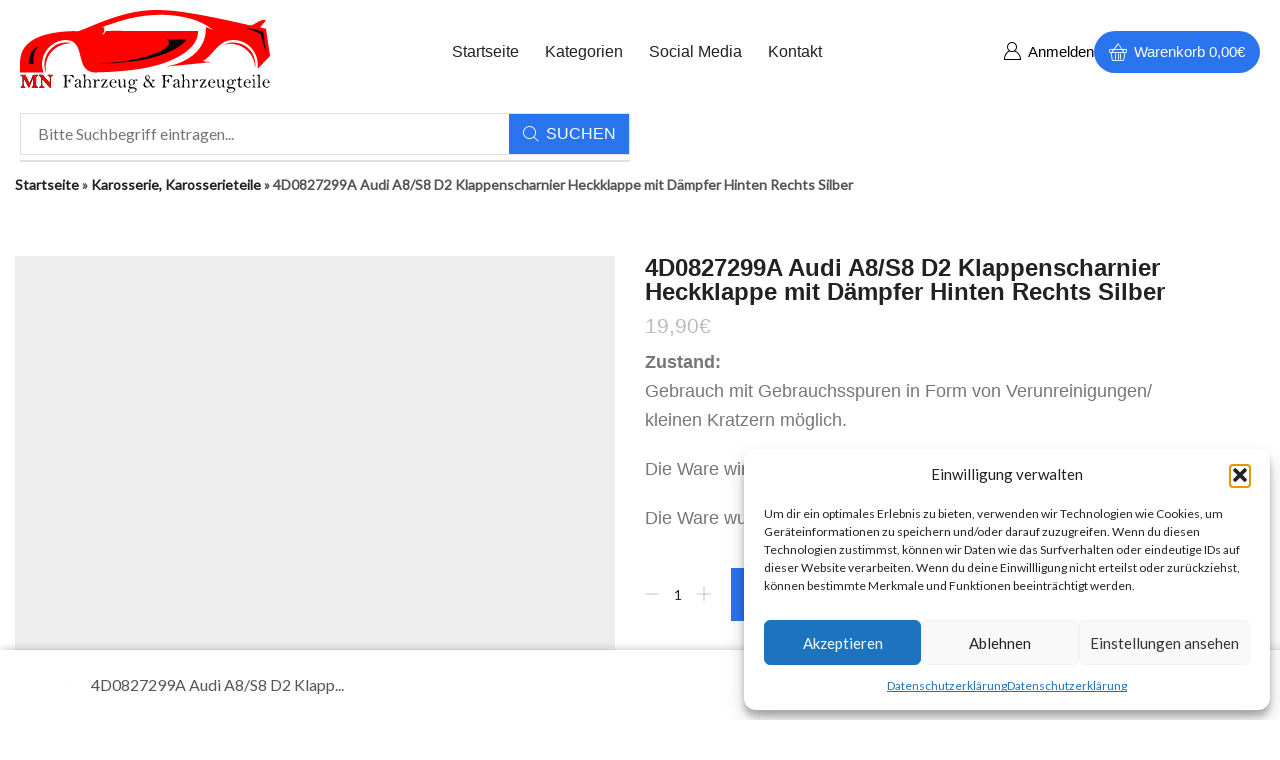

--- FILE ---
content_type: text/html; charset=UTF-8
request_url: https://www.mn-fahrzeugteile.de/product/4d0827299a-audi-a8-s8-d2-klappenscharnier-heckklappe-mit-daempfer-hinten-rechts-silber/
body_size: 19583
content:
<!DOCTYPE html><html lang="de" prefix="og: https://ogp.me/ns#" ><head><meta charset="UTF-8" /><meta name="viewport" content="width=device-width, initial-scale=1.0, maximum-scale=1.0, user-scalable=0"/>
 <script type="text/javascript" id="google_gtagjs-js-consent-mode-data-layer">/*  */
window.dataLayer = window.dataLayer || [];function gtag(){dataLayer.push(arguments);}
gtag('consent', 'default', {"ad_personalization":"denied","ad_storage":"denied","ad_user_data":"denied","analytics_storage":"denied","functionality_storage":"denied","security_storage":"denied","personalization_storage":"denied","region":["AT","BE","BG","CH","CY","CZ","DE","DK","EE","ES","FI","FR","GB","GR","HR","HU","IE","IS","IT","LI","LT","LU","LV","MT","NL","NO","PL","PT","RO","SE","SI","SK"],"wait_for_update":500});
window._googlesitekitConsentCategoryMap = {"statistics":["analytics_storage"],"marketing":["ad_storage","ad_user_data","ad_personalization"],"functional":["functionality_storage","security_storage"],"preferences":["personalization_storage"]};
window._googlesitekitConsents = {"ad_personalization":"denied","ad_storage":"denied","ad_user_data":"denied","analytics_storage":"denied","functionality_storage":"denied","security_storage":"denied","personalization_storage":"denied","region":["AT","BE","BG","CH","CY","CZ","DE","DK","EE","ES","FI","FR","GB","GR","HR","HU","IE","IS","IT","LI","LT","LU","LV","MT","NL","NO","PL","PT","RO","SE","SI","SK"],"wait_for_update":500};
/*  */</script> <title>4D0827299A Audi A8/S8 D2 Klappenscharnier Heckklappe mit Dämpfer Hinten Rechts Silber</title><meta name="description" content="Zustand: Gebrauch mit Gebrauchsspuren in Form von Verunreinigungen/ kleinen Kratzern möglich. Die Ware wird ungereinigt geliefert. Die Ware wurde geprüft und ist funktionstüchtig!"/><meta name="robots" content="follow, index, max-snippet:-1, max-video-preview:-1, max-image-preview:large"/><link rel="canonical" href="https://www.mn-fahrzeugteile.de/karosserie-karosserieteile/4d0827299a-audi-a8-s8-d2-klappenscharnier-heckklappe-mit-daempfer-hinten-rechts-silber/" /><meta property="og:locale" content="de_DE" /><meta property="og:type" content="product" /><meta property="og:title" content="4D0827299A Audi A8/S8 D2 Klappenscharnier Heckklappe mit Dämpfer Hinten Rechts Silber" /><meta property="og:description" content="Zustand: Gebrauch mit Gebrauchsspuren in Form von Verunreinigungen/ kleinen Kratzern möglich. Die Ware wird ungereinigt geliefert. Die Ware wurde geprüft und ist funktionstüchtig!" /><meta property="og:url" content="https://www.mn-fahrzeugteile.de/karosserie-karosserieteile/4d0827299a-audi-a8-s8-d2-klappenscharnier-heckklappe-mit-daempfer-hinten-rechts-silber/" /><meta property="og:site_name" content="MN Fahrzeug &amp; Fahrzeugteile" /><meta property="og:updated_time" content="2025-05-12T05:43:30+00:00" /><meta property="og:image" content="https://www.mn-fahrzeugteile.de/wp-content/uploads/2025/03/IMG_2105.jpg" /><meta property="og:image:secure_url" content="https://www.mn-fahrzeugteile.de/wp-content/uploads/2025/03/IMG_2105.jpg" /><meta property="og:image:width" content="1400" /><meta property="og:image:height" content="1050" /><meta property="og:image:alt" content="4D0827299A Audi A8/S8 D2 Klappenscharnier Heckklappe mit Dämpfer Hinten Rechts Silber" /><meta property="og:image:type" content="image/jpeg" /><meta property="product:price:amount" content="19.90" /><meta property="product:price:currency" content="EUR" /><meta property="product:availability" content="instock" /><meta name="twitter:card" content="summary_large_image" /><meta name="twitter:title" content="4D0827299A Audi A8/S8 D2 Klappenscharnier Heckklappe mit Dämpfer Hinten Rechts Silber" /><meta name="twitter:description" content="Zustand: Gebrauch mit Gebrauchsspuren in Form von Verunreinigungen/ kleinen Kratzern möglich. Die Ware wird ungereinigt geliefert. Die Ware wurde geprüft und ist funktionstüchtig!" /><meta name="twitter:image" content="https://www.mn-fahrzeugteile.de/wp-content/uploads/2025/03/IMG_2105.jpg" /><meta name="twitter:label1" content="Preis" /><meta name="twitter:data1" content="19,90&euro;" /><meta name="twitter:label2" content="Verfügbarkeit" /><meta name="twitter:data2" content="Vorrätig" /> <script type="application/ld+json" class="rank-math-schema">{"@context":"https://schema.org","@graph":[{"@type":"Place","@id":"https://www.mn-fahrzeugteile.de/#place","address":{"@type":"PostalAddress","streetAddress":"Martinusstra\u00dfe 12","addressLocality":"Attendorn","postalCode":"57439","addressCountry":"DE"}},{"@type":"Organization","@id":"https://www.mn-fahrzeugteile.de/#organization","name":"MN Fahrzeug &amp; Fahrzeugteile","url":"https://www.mn-fahrzeugteile.de","sameAs":["https://www.facebook.com/profile.php?id=100057294736686","https://www.instagram.com/mn_fahrzeugteile/"],"address":{"@type":"PostalAddress","streetAddress":"Martinusstra\u00dfe 12","addressLocality":"Attendorn","postalCode":"57439","addressCountry":"DE"},"logo":{"@type":"ImageObject","@id":"https://www.mn-fahrzeugteile.de/#logo","url":"https://www.mn-fahrzeugteile.de/wp-content/uploads/2025/09/MN-Fahrzeugteile-Logo.svg","contentUrl":"https://www.mn-fahrzeugteile.de/wp-content/uploads/2025/09/MN-Fahrzeugteile-Logo.svg","caption":"MN Fahrzeug &amp; Fahrzeugteile","inLanguage":"de","width":"2202","height":"733"},"location":{"@id":"https://www.mn-fahrzeugteile.de/#place"}},{"@type":"WebSite","@id":"https://www.mn-fahrzeugteile.de/#website","url":"https://www.mn-fahrzeugteile.de","name":"MN Fahrzeug &amp; Fahrzeugteile","publisher":{"@id":"https://www.mn-fahrzeugteile.de/#organization"},"inLanguage":"de"},{"@type":"ImageObject","@id":"https://www.mn-fahrzeugteile.de/wp-content/uploads/2025/03/IMG_2105.jpg","url":"https://www.mn-fahrzeugteile.de/wp-content/uploads/2025/03/IMG_2105.jpg","width":"1400","height":"1050","inLanguage":"de"},{"@type":"BreadcrumbList","@id":"https://www.mn-fahrzeugteile.de/karosserie-karosserieteile/4d0827299a-audi-a8-s8-d2-klappenscharnier-heckklappe-mit-daempfer-hinten-rechts-silber/#breadcrumb","itemListElement":[{"@type":"ListItem","position":"1","item":{"@id":"https://www.mn-fahrzeugteile.de","name":"Startseite"}},{"@type":"ListItem","position":"2","item":{"@id":"https://www.mn-fahrzeugteile.de/karosserie-karosserieteile/","name":"Karosserie, Karosserieteile"}},{"@type":"ListItem","position":"3","item":{"@id":"https://www.mn-fahrzeugteile.de/karosserie-karosserieteile/4d0827299a-audi-a8-s8-d2-klappenscharnier-heckklappe-mit-daempfer-hinten-rechts-silber/","name":"4D0827299A Audi A8/S8 D2 Klappenscharnier Heckklappe mit D\u00e4mpfer Hinten Rechts Silber"}}]},{"@type":"ItemPage","@id":"https://www.mn-fahrzeugteile.de/karosserie-karosserieteile/4d0827299a-audi-a8-s8-d2-klappenscharnier-heckklappe-mit-daempfer-hinten-rechts-silber/#webpage","url":"https://www.mn-fahrzeugteile.de/karosserie-karosserieteile/4d0827299a-audi-a8-s8-d2-klappenscharnier-heckklappe-mit-daempfer-hinten-rechts-silber/","name":"4D0827299A Audi A8/S8 D2 Klappenscharnier Heckklappe mit D\u00e4mpfer Hinten Rechts Silber","datePublished":"2025-03-26T11:15:40+00:00","dateModified":"2025-05-12T05:43:30+00:00","isPartOf":{"@id":"https://www.mn-fahrzeugteile.de/#website"},"primaryImageOfPage":{"@id":"https://www.mn-fahrzeugteile.de/wp-content/uploads/2025/03/IMG_2105.jpg"},"inLanguage":"de","breadcrumb":{"@id":"https://www.mn-fahrzeugteile.de/karosserie-karosserieteile/4d0827299a-audi-a8-s8-d2-klappenscharnier-heckklappe-mit-daempfer-hinten-rechts-silber/#breadcrumb"}},{"@type":"Product","name":"4D0827299A Audi A8/S8 D2 Klappenscharnier Heckklappe mit D\u00e4mpfer Hinten Rechts Silber","description":"Zustand: Gebrauch mit Gebrauchsspuren in Form von Verunreinigungen/ kleinen Kratzern m\u00f6glich. Die Ware wird ungereinigt geliefert. Die Ware wurde gepr\u00fcft und ist funktionst\u00fcchtig!","sku":"4D0827299A-44C","category":"Karosserie, Karosserieteile","mainEntityOfPage":{"@id":"https://www.mn-fahrzeugteile.de/karosserie-karosserieteile/4d0827299a-audi-a8-s8-d2-klappenscharnier-heckklappe-mit-daempfer-hinten-rechts-silber/#webpage"},"weight":{"@type":"QuantitativeValue","unitCode":"KGM","value":"2"},"image":[{"@type":"ImageObject","url":"https://www.mn-fahrzeugteile.de/wp-content/uploads/2025/03/IMG_2105.jpg","height":"1050","width":"1400"},{"@type":"ImageObject","url":"https://www.mn-fahrzeugteile.de/wp-content/uploads/2025/03/IMG_2106.jpg","height":"1050","width":"1400"},{"@type":"ImageObject","url":"https://www.mn-fahrzeugteile.de/wp-content/uploads/2025/03/IMG_2109-1.jpg","height":"1400","width":"1050"}],"offers":{"@type":"Offer","price":"19.90","priceCurrency":"EUR","priceValidUntil":"2027-12-31","availability":"https://schema.org/InStock","itemCondition":"NewCondition","url":"https://www.mn-fahrzeugteile.de/karosserie-karosserieteile/4d0827299a-audi-a8-s8-d2-klappenscharnier-heckklappe-mit-daempfer-hinten-rechts-silber/","seller":{"@type":"Organization","@id":"https://www.mn-fahrzeugteile.de/","name":"MN Fahrzeug &amp; Fahrzeugteile","url":"https://www.mn-fahrzeugteile.de","logo":"https://www.mn-fahrzeugteile.de/wp-content/uploads/2025/09/MN-Fahrzeugteile-Logo.svg"},"priceSpecification":{"price":"19.90","priceCurrency":"EUR","valueAddedTaxIncluded":"true"}},"additionalProperty":[{"@type":"PropertyValue","name":"pa_hersteller","value":"Audi"}],"@id":"https://www.mn-fahrzeugteile.de/karosserie-karosserieteile/4d0827299a-audi-a8-s8-d2-klappenscharnier-heckklappe-mit-daempfer-hinten-rechts-silber/#richSnippet"}]}</script> <link rel='dns-prefetch' href='//www.googletagmanager.com' /><link rel="alternate" type="application/rss+xml" title="MN Fahrzeug &amp; Fahrzeugteile &raquo; Feed" href="https://www.mn-fahrzeugteile.de/feed/" /><link rel="alternate" type="application/rss+xml" title="MN Fahrzeug &amp; Fahrzeugteile &raquo; Kommentar-Feed" href="https://www.mn-fahrzeugteile.de/comments/feed/" /><link data-optimized="2" rel="stylesheet" href="https://www.mn-fahrzeugteile.de/wp-content/litespeed/css/37f408a794e7fad00033828442a40bf1.css?ver=9abfc" /> <script type="text/template" id="tmpl-variation-template"><div class="woocommerce-variation-description">{{{ data.variation.variation_description }}}</div>
	<div class="woocommerce-variation-price">{{{ data.variation.price_html }}}</div>
	<div class="woocommerce-variation-availability">{{{ data.variation.availability_html }}}</div></script> <script type="text/template" id="tmpl-unavailable-variation-template"><p role="alert">Dieses Produkt ist leider nicht verfügbar. Bitte wähle eine andere Kombination.</p></script> <script type="text/javascript" src="https://www.mn-fahrzeugteile.de/wp-includes/js/jquery/jquery.min.js?ver=3.7.1" id="jquery-core-js"></script> 
 <script type="text/javascript" src="https://www.googletagmanager.com/gtag/js?id=GT-NS8RGGG2" id="google_gtagjs-js" async></script> <script type="text/javascript" id="google_gtagjs-js-after">/*  */
window.dataLayer = window.dataLayer || [];function gtag(){dataLayer.push(arguments);}
gtag("set","linker",{"domains":["www.mn-fahrzeugteile.de"]});
gtag("js", new Date());
gtag("set", "developer_id.dZTNiMT", true);
gtag("config", "GT-NS8RGGG2");
/*  */</script> <link rel="https://api.w.org/" href="https://www.mn-fahrzeugteile.de/wp-json/" /><link rel="alternate" title="JSON" type="application/json" href="https://www.mn-fahrzeugteile.de/wp-json/wp/v2/product/78362" /><link rel="EditURI" type="application/rsd+xml" title="RSD" href="https://www.mn-fahrzeugteile.de/xmlrpc.php?rsd" /><meta name="generator" content="WordPress 6.8.3" /><link rel='shortlink' href='https://www.mn-fahrzeugteile.de/?p=78362' /><meta name="generator" content="Site Kit by Google 1.166.0" /><meta name="google-site-verification" content="MCN_KN9vRbK6xKD84q-TDTX2IlvoIkZVxTgZNRFtLmk" /><link rel="prefetch" as="font" href="https://www.mn-fahrzeugteile.de/wp-content/themes/xstore/fonts/xstore-icons-light.woff?v=9.6.1" type="font/woff"><link rel="prefetch" as="font" href="https://www.mn-fahrzeugteile.de/wp-content/themes/xstore/fonts/xstore-icons-light.woff2?v=9.6.1" type="font/woff2">
<noscript><style>.woocommerce-product-gallery{ opacity: 1 !important; }</style></noscript><meta name="generator" content="Elementor 3.33.2; features: e_font_icon_svg, additional_custom_breakpoints; settings: css_print_method-external, google_font-enabled, font_display-swap">
 <script type="text/javascript">/*  */

			( function( w, d, s, l, i ) {
				w[l] = w[l] || [];
				w[l].push( {'gtm.start': new Date().getTime(), event: 'gtm.js'} );
				var f = d.getElementsByTagName( s )[0],
					j = d.createElement( s ), dl = l != 'dataLayer' ? '&l=' + l : '';
				j.async = true;
				j.src = 'https://www.googletagmanager.com/gtm.js?id=' + i + dl;
				f.parentNode.insertBefore( j, f );
			} )( window, document, 'script', 'dataLayer', 'GTM-KD9LRS5L' );
			
/*  */</script> <link rel="icon" href="https://www.mn-fahrzeugteile.de/wp-content/uploads/2025/02/Website-Icon-512x512-1-100x100.png" sizes="32x32" /><link rel="icon" href="https://www.mn-fahrzeugteile.de/wp-content/uploads/2025/02/Website-Icon-512x512-1-300x300.png" sizes="192x192" /><link rel="apple-touch-icon" href="https://www.mn-fahrzeugteile.de/wp-content/uploads/2025/02/Website-Icon-512x512-1-300x300.png" /><meta name="msapplication-TileImage" content="https://www.mn-fahrzeugteile.de/wp-content/uploads/2025/02/Website-Icon-512x512-1-300x300.png" /><style id="kirki-inline-styles"></style> <script async src="https://www.googletagmanager.com/gtag/js?id=AW-16740391073"></script> <script>window.dataLayer = window.dataLayer || [];
			function gtag() { dataLayer.push(arguments); }
			gtag( 'consent', 'default', {
				analytics_storage: 'denied',
				ad_storage: 'denied',
				ad_user_data: 'denied',
				ad_personalization: 'denied',
				region: ['AT', 'BE', 'BG', 'HR', 'CY', 'CZ', 'DK', 'EE', 'FI', 'FR', 'DE', 'GR', 'HU', 'IS', 'IE', 'IT', 'LV', 'LI', 'LT', 'LU', 'MT', 'NL', 'NO', 'PL', 'PT', 'RO', 'SK', 'SI', 'ES', 'SE', 'GB', 'CH'],
				wait_for_update: 500,
			} );
			gtag('js', new Date());
			gtag('set', 'developer_id.dOGY3NW', true);
			gtag("config", "AW-16740391073", { "groups": "GLA", "send_page_view": false });</script> </head><body data-cmplz=1 class="wp-singular product-template-default single single-product postid-78362 wp-custom-logo wp-theme-xstore theme-xstore woocommerce woocommerce-page woocommerce-no-js et_cart-type-1 breadcrumbs-type-left2 wide et-preloader-off et-catalog-off  sticky-message-on global-product-name-on et-enable-swatch elementor-default elementor-template-full-width elementor-kit-63258 elementor-page-63364" data-mode="light">
<noscript>
<iframe src="https://www.googletagmanager.com/ns.html?id=GTM-KD9LRS5L" height="0" width="0" style="display:none;visibility:hidden"></iframe>
</noscript>
 <script type="text/javascript">/*  */
gtag("event", "page_view", {send_to: "GLA"});
/*  */</script> <div class="template-container"><div class="template-content"><div class="page-wrapper"><header data-elementor-type="header" data-elementor-id="63358" class="elementor elementor-63358 elementor-location-header" data-elementor-post-type="elementor_library"><div class="etheme-elementor-header-sticky elementor-element elementor-element-7f84639d etheme-elementor-header-sticky e-flex e-con-boxed e-con e-parent" data-id="7f84639d" data-element_type="container" data-settings="{&quot;background_background&quot;:&quot;classic&quot;,&quot;etheme_header_sticky&quot;:&quot;sticky&quot;,&quot;etheme_header_sticky_type&quot;:&quot;stacked&quot;,&quot;etheme_header_sticky_on&quot;:[&quot;desktop&quot;,&quot;tablet&quot;,&quot;mobile&quot;]}"><div class="e-con-inner"><div class="elementor-element elementor-element-46118bab elementor-hidden-desktop etheme-elementor-off-canvas-toggle-content etheme-elementor-off-canvas-zero-quantity-yes etheme-elementor-off-canvas__toggle-qty-top etheme-elementor-off-canvas-left etheme-elementor-off-canvas etheme-elementor-off-canvas-design-separated etheme-elementor-widget-loaded elementor-widget elementor-widget-theme-etheme_mobile_menu" data-id="46118bab" data-element_type="widget" data-settings="{&quot;off_canvas_toggle_type&quot;:&quot;click&quot;}" data-widget_type="theme-etheme_mobile_menu.default"><div class="elementor-widget-container"><div class="etheme-elementor-off-canvas__wrapper"><div class="etheme-elementor-off-canvas__toggle_wrapper"><div class="etheme-elementor-off-canvas__container elementor-lightbox" aria-hidden="false"><div class="etheme-elementor-off-canvas__main" aria-hidden="false"><div class="etheme-elementor-off-canvas__close-button outside">
<svg xmlns="http://www.w3.org/2000/svg" width="1em" height="1em" fill="currentColor"
viewBox="0 0 24 24">
<path d="M13.056 12l10.728-10.704c0.144-0.144 0.216-0.336 0.216-0.552 0-0.192-0.072-0.384-0.216-0.528-0.144-0.12-0.336-0.216-0.528-0.216 0 0 0 0 0 0-0.192 0-0.408 0.072-0.528 0.216l-10.728 10.728-10.704-10.728c-0.288-0.288-0.768-0.288-1.056 0-0.168 0.144-0.24 0.336-0.24 0.528 0 0.216 0.072 0.408 0.216 0.552l10.728 10.704-10.728 10.704c-0.144 0.144-0.216 0.336-0.216 0.552s0.072 0.384 0.216 0.528c0.288 0.288 0.768 0.288 1.056 0l10.728-10.728 10.704 10.704c0.144 0.144 0.336 0.216 0.528 0.216s0.384-0.072 0.528-0.216c0.144-0.144 0.216-0.336 0.216-0.528s-0.072-0.384-0.216-0.528l-10.704-10.704z"></path>
</svg></div><div class="etheme-elementor-off-canvas_content"><div class="etheme-elementor-mobile-menu-element etheme-elementor-mobile-menu-logo elementor-repeater-item-3e2d952 text-center">
<a href="https://www.mn-fahrzeugteile.de">
<img src="https://www.mn-fahrzeugteile.de/wp-content/uploads/2025/09/MN-Fahrzeugteile-Logo.svg" title="MN Fahrzeugteile Logo" alt="MN Fahrzeugteile Logo" loading="lazy" />                </a></div><div class="etheme-elementor-mobile-menu-element etheme-elementor-mobile-menu-search elementor-repeater-item-9769373"><form class="etheme-search-form" role="search" action="https://www.mn-fahrzeugteile.de" method="get" type="inline" data-ajax-search="yes" data-post-types="product,post"><div class="etheme-search-input-form-wrapper"><div class="etheme-search-input-wrapper">
<input placeholder="Produktsuche" class="etheme-search-form-input" type="search" name="s" title="Search" value="">
<input type="hidden" name="post_type" value="post"><span class="etheme-search-form-clear">
<svg xmlns="http://www.w3.org/2000/svg" width=".7em" height=".7em" viewBox="0 0 24 24" fill="currentColor"><path d="M13.056 12l10.728-10.704c0.144-0.144 0.216-0.336 0.216-0.552 0-0.192-0.072-0.384-0.216-0.528-0.144-0.12-0.336-0.216-0.528-0.216 0 0 0 0 0 0-0.192 0-0.408 0.072-0.528 0.216l-10.728 10.728-10.704-10.728c-0.288-0.288-0.768-0.288-1.056 0-0.168 0.144-0.24 0.336-0.24 0.528 0 0.216 0.072 0.408 0.216 0.552l10.728 10.704-10.728 10.704c-0.144 0.144-0.216 0.336-0.216 0.552s0.072 0.384 0.216 0.528c0.288 0.288 0.768 0.288 1.056 0l10.728-10.728 10.704 10.704c0.144 0.144 0.336 0.216 0.528 0.216s0.384-0.072 0.528-0.216c0.144-0.144 0.216-0.336 0.216-0.528s-0.072-0.384-0.216-0.528l-10.704-10.704z"></path></svg>
</span></div><div class="etheme-search-form-button-wrapper"><button class="etheme-search-form-submit" type="submit" title="Search" aria-label="Search"><i aria-hidden="true" class="et-icon et-zoom"></i><span class="elementor-screen-only">Search</span>
</button></div></div><div class="etheme-search-ajax-results"></div></form></div><div class="etheme-elementor-mobile-menu-element etheme-elementor-mobile-menu-wp_menu elementor-repeater-item-7401c49"><div class="et_b-tabs-wrapper"><div class="et_b-tabs">
<span class="et-tab active" data-tab="wp_menu">
Menu                                </span>
<span class="et-tab" data-tab="wp_menu_extra">
Kategorien                                </span></div><div class="et_b-tab-content active" data-tab-name="wp_menu"><ul id="menu-1-" class="etheme-elementor-nav-menu vertical"><li id="menu-item-69626" class="menu-item menu-item-type-post_type menu-item-object-page menu-item-home menu-item-69626 item-level-0 item-design-dropdown"><a href="https://www.mn-fahrzeugteile.de/" class="item-link etheme-elementor-nav-menu-item etheme-elementor-nav-menu-item-parent"><span class="elementor-item">Home</span></a></li><li id="menu-item-63354" class="menu-item menu-item-type-post_type menu-item-object-page menu-item-63354 item-level-0 item-design-dropdown"><a href="https://www.mn-fahrzeugteile.de/track-order/" class="item-link etheme-elementor-nav-menu-item etheme-elementor-nav-menu-item-parent"><span class="elementor-item">Bestellstatus</span></a></li><li id="menu-item-63352" class="menu-item menu-item-type-post_type menu-item-object-page menu-item-63352 item-level-0 item-design-dropdown"><a href="https://www.mn-fahrzeugteile.de/kontakt/" class="item-link etheme-elementor-nav-menu-item etheme-elementor-nav-menu-item-parent"><span class="elementor-item">Kontakt</span></a></li></ul></div><div class="et_b-tab-content" data-tab-name="wp_menu_extra"><div class="widget woocommerce widget_product_categories"><ul class="product-categories"><li class="cat-item cat-item-71"><a href="https://www.mn-fahrzeugteile.de/abgasanlagen/"><span class="elementor-item">Abgasanlagen</span></a></li><li class="cat-item cat-item-525"><a href="https://www.mn-fahrzeugteile.de/bmw/"><span class="elementor-item">BMW</span></a></li><li class="cat-item cat-item-293"><a href="https://www.mn-fahrzeugteile.de/elektrische-bauteile/"><span class="elementor-item">Elektrische Bauteile</span></a></li><li class="cat-item cat-item-74"><a href="https://www.mn-fahrzeugteile.de/fahrwerk-achsaufhaengung-vorderachse-hinterachse-bremsen/"><span class="elementor-item">Fahrwerk, Achsaufhängung Vorderachse &amp; Hinterachse, Bremsen</span></a></li><li class="cat-item cat-item-70"><a href="https://www.mn-fahrzeugteile.de/getriebe-antrieb/"><span class="elementor-item">Getriebe, Antrieb</span></a></li><li class="cat-item cat-item-83"><a href="https://www.mn-fahrzeugteile.de/innenausstattungen-sitze/"><span class="elementor-item">Innenausstattungen, Sitze &amp; Verkleidungen</span></a></li><li class="cat-item cat-item-72 current-cat cat-parent"><a href="https://www.mn-fahrzeugteile.de/karosserie-karosserieteile/"><span class="elementor-item">Karosserie, Karosserieteile        <span class="etheme-elementor-nav-menu-item-arrow">
<span class="etheme-elementor-nav-menu-item-icon etheme-elementor-nav-menu-item-icon-opened"><svg xmlns="http://www.w3.org/2000/svg" width="1em" height="1em" viewBox="0 0 32 32" fill="currentColor">
<path d="M31.584 22.592l-14.944-14.496c-0.352-0.352-0.928-0.32-1.28 0l-15.008 14.496c-0.16 0.16-0.256 0.384-0.288 0.64 0 0.256 0.096 0.48 0.288 0.672s0.416 0.288 0.64 0.288c0.224 0 0.48-0.096 0.64-0.288l14.368-13.856 14.336 13.824c0.288 0.288 0.768 0.352 1.248 0l0.032-0.032c0.16-0.16 0.256-0.416 0.256-0.64 0.032-0.224-0.096-0.448-0.288-0.608z"></path>
</svg></span>
<span class="etheme-elementor-nav-menu-item-icon etheme-elementor-nav-menu-item-icon-closed"><svg xmlns="http://www.w3.org/2000/svg" width="1em" height="1em" viewBox="0 0 32 32" fill="currentColor">
<path d="M31.712 8.096c-0.352-0.352-0.896-0.352-1.312 0l-14.4 13.888-14.4-13.888c-0.352-0.352-0.896-0.352-1.312 0-0.192 0.16-0.288 0.416-0.288 0.64 0 0.256 0.096 0.48 0.256 0.672l15.040 14.528c0.128 0.128 0.32 0.256 0.64 0.256 0.192 0 0.384-0.064 0.576-0.192l0.032-0.032 15.072-14.56c0.192-0.16 0.32-0.416 0.32-0.672 0.032-0.224-0.064-0.48-0.224-0.64z"></path>
</svg></span>
</span>
</span></a><ul class='children'><li class="cat-item cat-item-384"><a href="https://www.mn-fahrzeugteile.de/karosserie-karosserieteile/karosserie-sonderfracht/"><span class="elementor-item">Karosserie Sonderfracht</span></a></li></ul></li><li class="cat-item cat-item-297"><a href="https://www.mn-fahrzeugteile.de/lenkraeder/"><span class="elementor-item">Lenkräder</span></a></li><li class="cat-item cat-item-78 cat-parent"><a href="https://www.mn-fahrzeugteile.de/lichtanlage-scheinwerfer-rueckleuchten/"><span class="elementor-item">Lichtanlage, Scheinwerfer, Rückleuchten        <span class="etheme-elementor-nav-menu-item-arrow">
<span class="etheme-elementor-nav-menu-item-icon etheme-elementor-nav-menu-item-icon-opened"><svg xmlns="http://www.w3.org/2000/svg" width="1em" height="1em" viewBox="0 0 32 32" fill="currentColor">
<path d="M31.584 22.592l-14.944-14.496c-0.352-0.352-0.928-0.32-1.28 0l-15.008 14.496c-0.16 0.16-0.256 0.384-0.288 0.64 0 0.256 0.096 0.48 0.288 0.672s0.416 0.288 0.64 0.288c0.224 0 0.48-0.096 0.64-0.288l14.368-13.856 14.336 13.824c0.288 0.288 0.768 0.352 1.248 0l0.032-0.032c0.16-0.16 0.256-0.416 0.256-0.64 0.032-0.224-0.096-0.448-0.288-0.608z"></path>
</svg></span>
<span class="etheme-elementor-nav-menu-item-icon etheme-elementor-nav-menu-item-icon-closed"><svg xmlns="http://www.w3.org/2000/svg" width="1em" height="1em" viewBox="0 0 32 32" fill="currentColor">
<path d="M31.712 8.096c-0.352-0.352-0.896-0.352-1.312 0l-14.4 13.888-14.4-13.888c-0.352-0.352-0.896-0.352-1.312 0-0.192 0.16-0.288 0.416-0.288 0.64 0 0.256 0.096 0.48 0.256 0.672l15.040 14.528c0.128 0.128 0.32 0.256 0.64 0.256 0.192 0 0.384-0.064 0.576-0.192l0.032-0.032 15.072-14.56c0.192-0.16 0.32-0.416 0.32-0.672 0.032-0.224-0.064-0.48-0.224-0.64z"></path>
</svg></span>
</span>
</span></a><ul class='children'><li class="cat-item cat-item-316"><a href="https://www.mn-fahrzeugteile.de/lichtanlage-scheinwerfer-rueckleuchten/rueckleuten-sperrgut/"><span class="elementor-item">Rückleuten Sonderfracht</span></a></li></ul></li><li class="cat-item cat-item-76"><a href="https://www.mn-fahrzeugteile.de/motor-motoranbauteile/"><span class="elementor-item">Motor / Motoranbauteile</span></a></li><li class="cat-item cat-item-68 cat-parent"><a href="https://www.mn-fahrzeugteile.de/reifenfelgen/"><span class="elementor-item">Reifen &amp; Felgen        <span class="etheme-elementor-nav-menu-item-arrow">
<span class="etheme-elementor-nav-menu-item-icon etheme-elementor-nav-menu-item-icon-opened"><svg xmlns="http://www.w3.org/2000/svg" width="1em" height="1em" viewBox="0 0 32 32" fill="currentColor">
<path d="M31.584 22.592l-14.944-14.496c-0.352-0.352-0.928-0.32-1.28 0l-15.008 14.496c-0.16 0.16-0.256 0.384-0.288 0.64 0 0.256 0.096 0.48 0.288 0.672s0.416 0.288 0.64 0.288c0.224 0 0.48-0.096 0.64-0.288l14.368-13.856 14.336 13.824c0.288 0.288 0.768 0.352 1.248 0l0.032-0.032c0.16-0.16 0.256-0.416 0.256-0.64 0.032-0.224-0.096-0.448-0.288-0.608z"></path>
</svg></span>
<span class="etheme-elementor-nav-menu-item-icon etheme-elementor-nav-menu-item-icon-closed"><svg xmlns="http://www.w3.org/2000/svg" width="1em" height="1em" viewBox="0 0 32 32" fill="currentColor">
<path d="M31.712 8.096c-0.352-0.352-0.896-0.352-1.312 0l-14.4 13.888-14.4-13.888c-0.352-0.352-0.896-0.352-1.312 0-0.192 0.16-0.288 0.416-0.288 0.64 0 0.256 0.096 0.48 0.256 0.672l15.040 14.528c0.128 0.128 0.32 0.256 0.64 0.256 0.192 0 0.384-0.064 0.576-0.192l0.032-0.032 15.072-14.56c0.192-0.16 0.32-0.416 0.32-0.672 0.032-0.224-0.064-0.48-0.224-0.64z"></path>
</svg></span>
</span>
</span></a><ul class='children'><li class="cat-item cat-item-94"><a href="https://www.mn-fahrzeugteile.de/reifenfelgen/lochkreis-4x100/"><span class="elementor-item">Lochkreis 4x100</span></a></li><li class="cat-item cat-item-81"><a href="https://www.mn-fahrzeugteile.de/reifenfelgen/lochkreis-4x108/"><span class="elementor-item">Lochkreis 4x108</span></a></li><li class="cat-item cat-item-93"><a href="https://www.mn-fahrzeugteile.de/reifenfelgen/lochkreis-5x100/"><span class="elementor-item">Lochkreis 5x100</span></a></li><li class="cat-item cat-item-91"><a href="https://www.mn-fahrzeugteile.de/reifenfelgen/lochkreis-5x105/"><span class="elementor-item">Lochkreis 5x105</span></a></li><li class="cat-item cat-item-386"><a href="https://www.mn-fahrzeugteile.de/reifenfelgen/lochkreis-5x108/"><span class="elementor-item">Lochkreis 5x108</span></a></li><li class="cat-item cat-item-289"><a href="https://www.mn-fahrzeugteile.de/reifenfelgen/lochkreis-5x110/"><span class="elementor-item">Lochkreis 5x110</span></a></li><li class="cat-item cat-item-82"><a href="https://www.mn-fahrzeugteile.de/reifenfelgen/lochkreis-5x112/"><span class="elementor-item">Lochkreis 5x112</span></a></li><li class="cat-item cat-item-286"><a href="https://www.mn-fahrzeugteile.de/reifenfelgen/lochkreis-5x115/"><span class="elementor-item">Lochkreis 5x115</span></a></li><li class="cat-item cat-item-96"><a href="https://www.mn-fahrzeugteile.de/reifenfelgen/lochkreis-5x120/"><span class="elementor-item">Lochkreis 5x120</span></a></li><li class="cat-item cat-item-287"><a href="https://www.mn-fahrzeugteile.de/reifenfelgen/lochkreis-5x130/"><span class="elementor-item">Lochkreis 5x130</span></a></li><li class="cat-item cat-item-387"><a href="https://www.mn-fahrzeugteile.de/reifenfelgen/reifen-neu-und-gebraucht/"><span class="elementor-item">Reifen Neu und Gebraucht</span></a></li><li class="cat-item cat-item-320"><a href="https://www.mn-fahrzeugteile.de/reifenfelgen/reifen-sonderfracht/"><span class="elementor-item">Reifen Sonderfracht</span></a></li></ul></li><li class="cat-item cat-item-203"><a href="https://www.mn-fahrzeugteile.de/vw/"><span class="elementor-item">VW</span></a></li></ul></div></div></div></div><div class="etheme-elementor-off-canvas__toggle etheme-elementor-mobile-menu-element etheme-elementor-mobile-menu-account elementor-repeater-item-d3982c6">
<a class="elementor-button-link" href="https://www.mn-fahrzeugteile.de/mein-konto/">
<span >
<span class="elementor-button-icon">
<i aria-hidden="true" class="et-icon et-user"></i>                            </span>
<span class="button-text">
Konto                        </span>
</span>
</a></div></div></div></div><div class="etheme-elementor-off-canvas__toggle elementor-button-wrapper"><div class="elementor-button-wrapper">
<a class="elementor-button etheme-elementor-off-canvas__toggle_button" role="button" aria-expanded="false" aria-label="Mobile Menu">
<span class="elementor-button-content-wrapper">
<span class="elementor-button-icon">
<i aria-hidden="true" class="et-icon et-burger"></i>                            </span>
</span>
</a></div></div></div></div></div></div><div class="elementor-element elementor-element-1277fafc etheme-elementor-widget-loaded elementor-widget elementor-widget-theme-etheme_site-logo elementor-widget-image" data-id="1277fafc" data-element_type="widget" data-widget_type="theme-etheme_site-logo.default"><div class="elementor-widget-container">
<a href="https://www.mn-fahrzeugteile.de">
<img src="https://www.mn-fahrzeugteile.de/wp-content/uploads/xstore/xstore-placeholder-1x1.png" class="attachment-full size-full wp-image-63422 lazyload lazyload-simple et-lazyload-fadeIn" alt="" data-src="https://www.mn-fahrzeugteile.de/wp-content/uploads/2025/09/MN-Fahrzeugteile-Logo.svg" />				</a></div></div><div class="elementor-element elementor-element-303bc658 etheme-elementor-nav-menu__align-left elementor-hidden-tablet elementor-hidden-mobile etheme-elementor-menu etheme-elementor-widget-loaded elementor-widget elementor-widget-theme-etheme_nav_menu" data-id="303bc658" data-element_type="widget" data-widget_type="theme-etheme_nav_menu.default"><div class="elementor-widget-container"><nav class="etheme-elementor-nav-menu--main" aria-label="Menu"><ul id="menu-1-303bc658" class="etheme-elementor-nav-menu dropdowns-right horizontal"><li id="menu-item-102733" class="menu-item menu-item-type-post_type menu-item-object-page menu-item-home menu-item-102733 item-level-0 item-design-dropdown"><a href="https://www.mn-fahrzeugteile.de/" class="item-link etheme-elementor-nav-menu-item etheme-elementor-nav-menu-item-parent"><span class="elementor-item">Startseite</span></a></li><li id="menu-item-102745" class="menu-item menu-item-type-post_type menu-item-object-page menu-item-has-children menu-parent-item menu-item-102745 item-level-0 item-design-dropdown"><a href="https://www.mn-fahrzeugteile.de/kategorien/" class="item-link etheme-elementor-nav-menu-item etheme-elementor-nav-menu-item-parent"><span class="elementor-item">Kategorien</span></a><div class="nav-sublist-dropdown"><div class="container"><ul><li id="menu-item-429" class="menu-item menu-item-type-taxonomy menu-item-object-product_cat menu-item-429 item-level-1"><a href="https://www.mn-fahrzeugteile.de/motor-motoranbauteile/" class="item-link type-img position- etheme-elementor-nav-menu-item"><span class="elementor-item">Motor / Motoranbauteile</span></a></li><li id="menu-item-417" class="menu-item menu-item-type-taxonomy menu-item-object-product_cat current-product-ancestor current-menu-parent current-product-parent menu-item-417 item-level-1"><a href="https://www.mn-fahrzeugteile.de/karosserie-karosserieteile/" class="item-link type-img position- etheme-elementor-nav-menu-item"><span class="elementor-item">Karosserie, Karosserieteile</span></a></li><li id="menu-item-415" class="menu-item menu-item-type-taxonomy menu-item-object-product_cat menu-item-415 item-level-1"><a href="https://www.mn-fahrzeugteile.de/getriebe-antrieb/" class="item-link type-img position- etheme-elementor-nav-menu-item"><span class="elementor-item">Getriebe, Antrieb</span></a></li><li id="menu-item-1165" class="menu-item menu-item-type-taxonomy menu-item-object-product_cat menu-item-1165 item-level-1"><a href="https://www.mn-fahrzeugteile.de/innenausstattungen-sitze/" class="item-link type-img position- etheme-elementor-nav-menu-item"><span class="elementor-item">Innenausstattungen, Sitze &amp; Verkleidungen</span></a></li><li id="menu-item-1145" class="menu-item menu-item-type-taxonomy menu-item-object-product_cat menu-item-1145 item-level-1"><a href="https://www.mn-fahrzeugteile.de/lichtanlage-scheinwerfer-rueckleuchten/" class="item-link type-img position- etheme-elementor-nav-menu-item"><span class="elementor-item">Lichtanlage, Scheinwerfer, Rückleuchten</span></a></li><li id="menu-item-416" class="menu-item menu-item-type-taxonomy menu-item-object-product_cat menu-item-416 item-level-1"><a href="https://www.mn-fahrzeugteile.de/abgasanlagen/" class="item-link type-img position- etheme-elementor-nav-menu-item"><span class="elementor-item">Abgasanlagen</span></a></li><li id="menu-item-419" class="menu-item menu-item-type-taxonomy menu-item-object-product_cat menu-item-419 item-level-1"><a href="https://www.mn-fahrzeugteile.de/fahrwerk-achsaufhaengung-vorderachse-hinterachse-bremsen/" class="item-link type-img position- etheme-elementor-nav-menu-item"><span class="elementor-item">Fahrwerk, Achsaufhängung Vorderachse &#038; Hinterachse,</span></a></li><li id="menu-item-102884" class="menu-item menu-item-type-custom menu-item-object-custom menu-item-102884 item-level-1"><a href="https://www.mn-fahrzeugteile.de/lenkraeder/" class="item-link type-img position- etheme-elementor-nav-menu-item"><span class="elementor-item">Lenkräder</span></a></li><li id="menu-item-1151" class="menu-item menu-item-type-taxonomy menu-item-object-product_cat menu-item-has-children menu-parent-item menu-item-1151 item-level-1"><a href="https://www.mn-fahrzeugteile.de/reifenfelgen/" class="item-link type-img position- etheme-elementor-nav-menu-item"><span class="elementor-item">Reifen &amp; Felgen        <span class="etheme-elementor-nav-menu-item-arrow">
<span class="etheme-elementor-nav-menu-item-icon etheme-elementor-nav-menu-item-icon-opened"><i aria-hidden="true" class="et-icon et-right-arrow"></i></span>
<span class="etheme-elementor-nav-menu-item-icon etheme-elementor-nav-menu-item-icon-closed"><i aria-hidden="true" class="et-icon et-right-arrow"></i></span>
</span>
</span></a><div class="nav-sublist"><ul><li id="menu-item-3337" class="menu-item menu-item-type-taxonomy menu-item-object-product_cat menu-item-3337 item-level-2"><a href="https://www.mn-fahrzeugteile.de/reifenfelgen/lochkreis-4x100/" class="item-link type-img position- etheme-elementor-nav-menu-item"><span class="elementor-item">Lochkreis 4&#215;100</span></a></li><li id="menu-item-1158" class="menu-item menu-item-type-taxonomy menu-item-object-product_cat menu-item-1158 item-level-2"><a href="https://www.mn-fahrzeugteile.de/reifenfelgen/lochkreis-4x108/" class="item-link type-img position- etheme-elementor-nav-menu-item"><span class="elementor-item">Lochkreis 4&#215;108</span></a></li><li id="menu-item-3336" class="menu-item menu-item-type-taxonomy menu-item-object-product_cat menu-item-3336 item-level-2"><a href="https://www.mn-fahrzeugteile.de/reifenfelgen/lochkreis-5x100/" class="item-link type-img position- etheme-elementor-nav-menu-item"><span class="elementor-item">Lochkreis 5&#215;100</span></a></li><li id="menu-item-3334" class="menu-item menu-item-type-taxonomy menu-item-object-product_cat menu-item-3334 item-level-2"><a href="https://www.mn-fahrzeugteile.de/reifenfelgen/lochkreis-5x105/" class="item-link type-img position- etheme-elementor-nav-menu-item"><span class="elementor-item">Lochkreis 5&#215;105</span></a></li><li id="menu-item-1159" class="menu-item menu-item-type-taxonomy menu-item-object-product_cat menu-item-1159 item-level-2"><a href="https://www.mn-fahrzeugteile.de/reifenfelgen/lochkreis-5x112/" class="item-link type-img position- etheme-elementor-nav-menu-item"><span class="elementor-item">Lochkreis 5&#215;112</span></a></li><li id="menu-item-8306" class="menu-item menu-item-type-taxonomy menu-item-object-product_cat menu-item-8306 item-level-2"><a href="https://www.mn-fahrzeugteile.de/reifenfelgen/lochkreis-5x120/" class="item-link type-img position- etheme-elementor-nav-menu-item"><span class="elementor-item">Lochkreis 5&#215;120</span></a></li></ul></div></li></ul></div></div></li><li id="menu-item-63414" class="menu-item menu-item-type-custom menu-item-object-custom menu-item-has-children menu-parent-item menu-item-63414 item-level-0 item-design-dropdown"><a class="item-link etheme-elementor-nav-menu-item etheme-elementor-nav-menu-item-parent"><span class="elementor-item">Social Media</span></a><div class="nav-sublist-dropdown"><div class="container"><ul><li id="menu-item-69585" class="menu-item menu-item-type-custom menu-item-object-custom menu-item-69585 item-level-1"><a href="https://www.facebook.com/profile.php?id=100057294736686" class="item-link type-img position- etheme-elementor-nav-menu-item"><span class="elementor-item">Facebook</span></a></li><li id="menu-item-69586" class="menu-item menu-item-type-custom menu-item-object-custom menu-item-69586 item-level-1"><a href="https://www.instagram.com/mn_fahrzeugteile/" class="item-link type-img position- etheme-elementor-nav-menu-item"><span class="elementor-item">Instagram</span></a></li></ul></div></div></li><li id="menu-item-69584" class="menu-item menu-item-type-post_type menu-item-object-page menu-item-69584 item-level-0 item-design-dropdown"><a href="https://www.mn-fahrzeugteile.de/kontakt/" class="item-link etheme-elementor-nav-menu-item etheme-elementor-nav-menu-item-parent"><span class="elementor-item">Kontakt</span></a></li></ul></nav></div></div><div class="elementor-element elementor-element-738a8b77 elementor-hidden-tablet elementor-hidden-mobile elementor-hidden-desktop etheme-elementor-off-canvas-toggle-content etheme-elementor-off-canvas-right etheme-elementor-off-canvas etheme-elementor-off-canvas-design-separated etheme-elementor-widget-loaded elementor-widget elementor-widget-theme-etheme_compare" data-id="738a8b77" data-element_type="widget" data-settings="{&quot;off_canvas_toggle_type&quot;:&quot;click&quot;}" data-widget_type="theme-etheme_compare.default"><div class="elementor-widget-container"><div class="etheme-elementor-off-canvas__wrapper"><div class="etheme-elementor-off-canvas__toggle_wrapper"><div class="etheme-elementor-off-canvas__container elementor-lightbox" aria-hidden="false"><div class="etheme-elementor-off-canvas__main" aria-hidden="false"><div class="etheme-elementor-off-canvas__close-button outside">
<svg xmlns="http://www.w3.org/2000/svg" width="1em" height="1em" fill="currentColor"
viewBox="0 0 24 24">
<path d="M13.056 12l10.728-10.704c0.144-0.144 0.216-0.336 0.216-0.552 0-0.192-0.072-0.384-0.216-0.528-0.144-0.12-0.336-0.216-0.528-0.216 0 0 0 0 0 0-0.192 0-0.408 0.072-0.528 0.216l-10.728 10.728-10.704-10.728c-0.288-0.288-0.768-0.288-1.056 0-0.168 0.144-0.24 0.336-0.24 0.528 0 0.216 0.072 0.408 0.216 0.552l10.728 10.704-10.728 10.704c-0.144 0.144-0.216 0.336-0.216 0.552s0.072 0.384 0.216 0.528c0.288 0.288 0.768 0.288 1.056 0l10.728-10.728 10.704 10.704c0.144 0.144 0.336 0.216 0.528 0.216s0.384-0.072 0.528-0.216c0.144-0.144 0.216-0.336 0.216-0.528s-0.072-0.384-0.216-0.528l-10.704-10.704z"></path>
</svg></div><div class="etheme-elementor-off-canvas_content-head">
<a  class="flex justify-content-center flex-wrap align-items-center">
<span class="etheme-elementor-off-canvas_content-head-icon text-center">
<i aria-hidden="true" class="et-icon et-compare"></i>                            </span>
<span class="etheme-elementor-off-canvas_content-head-label">
Vergleich                </span>
</a></div><div class="etheme-elementor-off-canvas_content"><div class="etheme-elementor-off-canvas_content-empty-message text-center"><div class="elementor-panel-alert elementor-panel-alert-warning">Please, enable Compare.</div></div></div></div></div><div class="etheme-elementor-off-canvas__toggle elementor-button-wrapper"><div class="elementor-button-wrapper">
<a class="elementor-button etheme-elementor-off-canvas__toggle_button" role="button" aria-expanded="false" aria-label="Vergleich">
<span class="elementor-button-content-wrapper">
<span class="elementor-button-icon">
<i aria-hidden="true" class="et-icon et-compare"></i>                            </span>
<span class="button-text elementor-hidden-desktop elementor-hidden-tablet elementor-hidden-mobile">
Vergleich            </span>
</span>
</a></div></div></div></div></div></div><div class="elementor-element elementor-element-1ede62ac elementor-hidden-tablet elementor-hidden-mobile elementor-hidden-desktop etheme-elementor-off-canvas-toggle-content etheme-elementor-off-canvas-right etheme-elementor-off-canvas etheme-elementor-off-canvas-design-separated etheme-elementor-widget-loaded elementor-widget elementor-widget-theme-etheme_wishlist" data-id="1ede62ac" data-element_type="widget" data-settings="{&quot;off_canvas_toggle_type&quot;:&quot;click&quot;}" data-widget_type="theme-etheme_wishlist.default"><div class="elementor-widget-container"><div class="etheme-elementor-off-canvas__wrapper"><div class="etheme-elementor-off-canvas__toggle_wrapper"><div class="etheme-elementor-off-canvas__container elementor-lightbox" aria-hidden="false"><div class="etheme-elementor-off-canvas__main" aria-hidden="false"><div class="etheme-elementor-off-canvas__close-button outside">
<svg xmlns="http://www.w3.org/2000/svg" width="1em" height="1em" fill="currentColor"
viewBox="0 0 24 24">
<path d="M13.056 12l10.728-10.704c0.144-0.144 0.216-0.336 0.216-0.552 0-0.192-0.072-0.384-0.216-0.528-0.144-0.12-0.336-0.216-0.528-0.216 0 0 0 0 0 0-0.192 0-0.408 0.072-0.528 0.216l-10.728 10.728-10.704-10.728c-0.288-0.288-0.768-0.288-1.056 0-0.168 0.144-0.24 0.336-0.24 0.528 0 0.216 0.072 0.408 0.216 0.552l10.728 10.704-10.728 10.704c-0.144 0.144-0.216 0.336-0.216 0.552s0.072 0.384 0.216 0.528c0.288 0.288 0.768 0.288 1.056 0l10.728-10.728 10.704 10.704c0.144 0.144 0.336 0.216 0.528 0.216s0.384-0.072 0.528-0.216c0.144-0.144 0.216-0.336 0.216-0.528s-0.072-0.384-0.216-0.528l-10.704-10.704z"></path>
</svg></div><div class="etheme-elementor-off-canvas_content-head">
<a  class="flex justify-content-center flex-wrap align-items-center">
<span class="etheme-elementor-off-canvas_content-head-icon text-center">
<i aria-hidden="true" class="et-icon et-heart"></i>                            </span>
<span class="etheme-elementor-off-canvas_content-head-label">
Wunschliste                </span>
</a></div><div class="etheme-elementor-off-canvas_content"><div class="etheme-elementor-off-canvas_content-empty-message text-center"><div class="elementor-panel-alert elementor-panel-alert-warning">Please, enable Wishlist.</div></div></div></div></div><div class="etheme-elementor-off-canvas__toggle elementor-button-wrapper"><div class="elementor-button-wrapper">
<a class="elementor-button etheme-elementor-off-canvas__toggle_button" role="button" aria-expanded="false" aria-label="Wunschliste">
<span class="elementor-button-content-wrapper">
<span class="elementor-button-icon">
<i aria-hidden="true" class="et-icon et-heart"></i>                            </span>
<span class="button-text elementor-hidden-desktop elementor-hidden-tablet elementor-hidden-mobile">
Wunschliste            </span>
</span>
</a></div></div></div></div></div></div><div class="elementor-element elementor-element-5839d3f1 elementor-hidden-tablet elementor-hidden-mobile etheme-elementor-off-canvas-toggle-content etheme-elementor-off-canvas-right etheme-elementor-off-canvas etheme-elementor-off-canvas-design-separated etheme-elementor-widget-loaded elementor-widget elementor-widget-theme-etheme_account" data-id="5839d3f1" data-element_type="widget" data-settings="{&quot;off_canvas_toggle_type&quot;:&quot;click&quot;}" data-widget_type="theme-etheme_account.default"><div class="elementor-widget-container"><div class="etheme-elementor-off-canvas__wrapper"><div class="etheme-elementor-off-canvas__toggle_wrapper"><div class="etheme-elementor-off-canvas__container elementor-lightbox" aria-hidden="false"><div class="etheme-elementor-off-canvas__main" aria-hidden="false"><div class="etheme-elementor-off-canvas__close-button outside">
<svg xmlns="http://www.w3.org/2000/svg" width="1em" height="1em" fill="currentColor"
viewBox="0 0 24 24">
<path d="M13.056 12l10.728-10.704c0.144-0.144 0.216-0.336 0.216-0.552 0-0.192-0.072-0.384-0.216-0.528-0.144-0.12-0.336-0.216-0.528-0.216 0 0 0 0 0 0-0.192 0-0.408 0.072-0.528 0.216l-10.728 10.728-10.704-10.728c-0.288-0.288-0.768-0.288-1.056 0-0.168 0.144-0.24 0.336-0.24 0.528 0 0.216 0.072 0.408 0.216 0.552l10.728 10.704-10.728 10.704c-0.144 0.144-0.216 0.336-0.216 0.552s0.072 0.384 0.216 0.528c0.288 0.288 0.768 0.288 1.056 0l10.728-10.728 10.704 10.704c0.144 0.144 0.336 0.216 0.528 0.216s0.384-0.072 0.528-0.216c0.144-0.144 0.216-0.336 0.216-0.528s-0.072-0.384-0.216-0.528l-10.704-10.704z"></path>
</svg></div><div class="etheme-elementor-off-canvas_content-head">
<a href="https://www.mn-fahrzeugteile.de/mein-konto/" class="flex justify-content-center flex-wrap align-items-center">
<span class="etheme-elementor-off-canvas_content-head-icon text-center">
<i aria-hidden="true" class="et-icon et-user"></i>                            </span>
<span class="etheme-elementor-off-canvas_content-head-label">
Anmelden                </span>
</a></div><div class="etheme-elementor-off-canvas_content"><div class="et_b-tabs-wrapper"><div class="et_b-tabs">
<span class="et-tab active" data-tab="login">
Login                        </span>
<span class="et-tab" data-tab="register">
Register                        </span></div><form data-tab-name="login" autocomplete="off" method="post" class="woocommerce-form et_b-tab-content active woocommerce-form-login login" action="https://www.mn-fahrzeugteile.de/mein-konto/"  ><p class="woocommerce-form-row woocommerce-form-row--wide form-row form-row-wide">
<label for="username">Username or email <span class="required" aria-hidden="true">*</span><span class="screen-reader-text">Required</span></label>
<input type="text" class="input-text" name="username" required aria-required="true" id="username" value=""/></p><p class="woocommerce-form-row woocommerce-form-row--wide form-row form-row-wide">
<label for="password">Password <span class="required" aria-hidden="true">*</span><span class="screen-reader-text">Required</span></label>
<input class="input-text woocommerce-Input" type="password" name="password" required aria-required="true" id="password" /></p><div class="clear"></div><p class="form-row form-row-wide flex justify-content-between align-center lost_password flex-wrap">
<label class="woocommerce-form__label woocommerce-form__label-for-checkbox woocommerce-form-login__rememberme">
<input class="woocommerce-form__input woocommerce-form__input-checkbox" name="rememberme" type="checkbox" id="rememberme" value="forever" /> <span>Remember me</span>
</label></p><p class="woocommerce-form-row woocommerce-form-row--wide form-row form-row-wide">
<input type="hidden" id="woocommerce-login-nonce" name="woocommerce-login-nonce" value="d80bc96412" /><input type="hidden" name="_wp_http_referer" value="/product/4d0827299a-audi-a8-s8-d2-klappenscharnier-heckklappe-mit-daempfer-hinten-rechts-silber/" />		<input type="hidden" name="redirect" value="https://www.mn-fahrzeugteile.de/mein-konto/" />
<button type="submit" class="button" name="login" value="Login">Login</button></p><p class="text-center m0">
<a href="https://www.mn-fahrzeugteile.de/mein-konto/lost-password/">Lost your password?</a></p><div class="clear"></div></form><form method="post" autocomplete="off"
class="woocommerce-form woocommerce-form-register et_b-tab-content register"
data-tab-name="register"                               action="https://www.mn-fahrzeugteile.de/mein-konto/"><p class="woocommerce-form-row woocommerce-form-row--wide form-row-wide">
<label for="reg_email">Email address                                    &nbsp;<span class="required">*</span></label>
<input type="email" class="woocommerce-Input woocommerce-Input--text input-text"
name="email" id="reg_email" autocomplete="email"
value=""/></p><p>A password will be sent to your email address.</p>
<wc-order-attribution-inputs></wc-order-attribution-inputs><div class="wc-gzd-checkbox-placeholder wc-gzd-checkbox-placeholder-reg_data_privacy" data-checkbox="privacy"><p class="legal form-row-wide terms-privacy-policy form-row checkbox-reg_data_privacy validate-required" data-checkbox="privacy" style="">
<label for="reg_data_privacy" class="woocommerce-form__label woocommerce-form__label-for-checkbox checkbox">
<input
type="checkbox"
class="woocommerce-form__input woocommerce-form__input-checkbox input-checkbox"
name="privacy"
id="reg_data_privacy"
/>
<span class="woocommerce-gzd-reg_data_privacy-checkbox-text">Ja, ich möchte ein Kundenkonto eröffnen und akzeptiere die <a href="" target="_blank">Datenschutzerklärung</a>.</span>
&nbsp;<abbr class="required" title="erforderlich">*</abbr>
<input type="hidden" name="privacy-field" value="1" />
</label></p></div><p class="woocommerce-FormRow">
<input type="hidden" id="woocommerce-register-nonce" name="woocommerce-register-nonce" value="001dd090bf" />                                <input type="hidden" name="_wp_http_referer"
value="https://www.mn-fahrzeugteile.de/mein-konto/">
<button type="submit" class="woocommerce-Button button" name="register"
value="Register">Register</button></p></form></div></div></div></div><div class="etheme-elementor-off-canvas__toggle elementor-button-wrapper"><div class="elementor-button-wrapper">
<a class="elementor-button elementor-button-link etheme-elementor-off-canvas__toggle_button" href="https://www.mn-fahrzeugteile.de/mein-konto/" role="button" aria-expanded="false" data-e-disable-page-transition="true" aria-label="Anmelden">
<span class="elementor-button-content-wrapper">
<span class="elementor-button-icon">
<i aria-hidden="true" class="et-icon et-user"></i>                            </span>
<span class="button-text elementor-hidden-mobile">
Anmelden            </span>
</span>
</a></div></div></div></div></div></div><div class="elementor-element elementor-element-7c514b79 etheme-elementor-off-canvas-toggle-content etheme-elementor-off-canvas-right etheme-elementor-off-canvas etheme-elementor-off-canvas-design-separated etheme-elementor-off-canvas-products-has-quantity-input etheme-elementor-widget-loaded elementor-widget elementor-widget-theme-etheme_cart" data-id="7c514b79" data-element_type="widget" data-settings="{&quot;automatically_open_canvas&quot;:&quot;yes&quot;,&quot;off_canvas_toggle_type&quot;:&quot;click&quot;}" data-widget_type="theme-etheme_cart.default"><div class="elementor-widget-container"><div class="etheme-elementor-off-canvas__wrapper"><div class="etheme-elementor-off-canvas__toggle_wrapper"><div class="etheme-elementor-off-canvas__container elementor-lightbox" aria-hidden="false"><div class="etheme-elementor-off-canvas__main" aria-hidden="false"><div class="etheme-elementor-off-canvas__close-button outside">
<svg xmlns="http://www.w3.org/2000/svg" width="1em" height="1em" fill="currentColor"
viewBox="0 0 24 24">
<path d="M13.056 12l10.728-10.704c0.144-0.144 0.216-0.336 0.216-0.552 0-0.192-0.072-0.384-0.216-0.528-0.144-0.12-0.336-0.216-0.528-0.216 0 0 0 0 0 0-0.192 0-0.408 0.072-0.528 0.216l-10.728 10.728-10.704-10.728c-0.288-0.288-0.768-0.288-1.056 0-0.168 0.144-0.24 0.336-0.24 0.528 0 0.216 0.072 0.408 0.216 0.552l10.728 10.704-10.728 10.704c-0.144 0.144-0.216 0.336-0.216 0.552s0.072 0.384 0.216 0.528c0.288 0.288 0.768 0.288 1.056 0l10.728-10.728 10.704 10.704c0.144 0.144 0.336 0.216 0.528 0.216s0.384-0.072 0.528-0.216c0.144-0.144 0.216-0.336 0.216-0.528s-0.072-0.384-0.216-0.528l-10.704-10.704z"></path>
</svg></div><div class="etheme-elementor-off-canvas_content-head">
<a href="https://www.mn-fahrzeugteile.de/warenkorb/" class="flex justify-content-center flex-wrap align-items-center">
<span class="etheme-elementor-off-canvas_content-head-icon text-center">
<i aria-hidden="true" class="et-icon et-shopping-basket"></i>                            </span>
<span class="etheme-elementor-off-canvas_content-head-label">
Warenkorb                </span>
</a></div><div class="etheme-elementor-off-canvas_content"><div class="widget_shopping_cart_content"><div class="etheme-elementor-off-canvas_content-empty-message"><p class="text-center">No products in the cart.</p><div class="text-center">
<a class="btn medium" href="https://www.mn-fahrzeugteile.de/shop/"><span>Return To Shop</span></a></div></div></div></div><div class="etheme-elementor-off-canvas_content-footer"><div class="etheme-elementor-off-canvas-content-prefooter-inner"><div class="cart-popup-footer">
<a href="https://www.mn-fahrzeugteile.de/warenkorb/"
class="btn-view-cart wc-forward">Shopping cart                 (0)</a><div class="cart-widget-subtotal woocommerce-mini-cart__total total flex justify-content-between align-items-center"
data-amount="0">
<span class="small-h">Subtotal:</span> <span class="big-coast"><span class="woocommerce-Price-amount amount"><bdi>0,00<span class="woocommerce-Price-currencySymbol">&euro;</span></bdi></span></span></div></div><p class="total total-cart-tax wc-gzd-total-mini-cart">inkl. MwSt.: <span class="woocommerce-Price-amount amount"><bdi>0,00<span class="woocommerce-Price-currencySymbol">&euro;</span></bdi></span></p><p class="buttons mini-cart-buttons">
<a href="https://www.mn-fahrzeugteile.de/warenkorb/" class="button wc-forward">Warenkorb anzeigen</a><a href="https://www.mn-fahrzeugteile.de/checkout/" class="button btn-checkout wc-forward">Checkout</a></p></div></div></div></div><div class="etheme-elementor-off-canvas__toggle elementor-button-wrapper"><div class="elementor-button-wrapper">
<a class="elementor-button elementor-button-link etheme-elementor-off-canvas__toggle_button" href="https://www.mn-fahrzeugteile.de/warenkorb/" role="button" aria-expanded="false" data-e-disable-page-transition="true" aria-label="Warenkorb">
<span class="elementor-button-content-wrapper">
<span class="elementor-button-icon">
<i aria-hidden="true" class="et-icon et-shopping-basket"></i>                            </span>
<span class="button-text">
<span class="elementor-hidden-tablet elementor-hidden-mobile">
Warenkorb                    </span>
<span class="elementor-hidden-tablet elementor-hidden-mobile">
<span class="etheme-elementor-off-canvas-total-inner">
<span class="woocommerce-Price-amount amount"><bdi>0,00<span class="woocommerce-Price-currencySymbol">&euro;</span></bdi></span>            </span>
</span>
</span>
</span>
</a></div></div></div></div></div></div></div></div><div class="elementor-element elementor-element-dbd662f e-con-full e-flex e-con e-parent" data-id="dbd662f" data-element_type="container"><div class="elementor-element elementor-element-e83d853 etheme-elementor-widget-loaded elementor-widget elementor-widget-theme-etheme_ajax_search" data-id="e83d853" data-element_type="widget" data-settings="{&quot;min_chars&quot;:{&quot;unit&quot;:&quot;px&quot;,&quot;size&quot;:3,&quot;sizes&quot;:[]},&quot;post_types&quot;:[&quot;product&quot;],&quot;trending_searches_list&quot;:&quot;Sto\u00dfstange, Scheinwerfer, Alufelgen, Anlasser, Lichtmaschine&quot;,&quot;ajax_search&quot;:&quot;yes&quot;,&quot;ajax_search_results_heading_type&quot;:&quot;headings&quot;,&quot;posts_per_page&quot;:{&quot;unit&quot;:&quot;px&quot;,&quot;size&quot;:&quot;&quot;,&quot;sizes&quot;:[]},&quot;post_limit&quot;:{&quot;unit&quot;:&quot;px&quot;,&quot;size&quot;:5,&quot;sizes&quot;:[]},&quot;product_stock&quot;:&quot;yes&quot;,&quot;product_category&quot;:&quot;yes&quot;,&quot;product_price&quot;:&quot;yes&quot;,&quot;global_post_type_image&quot;:&quot;yes&quot;,&quot;global_post_type_date&quot;:&quot;yes&quot;,&quot;post_type_content_mobile&quot;:[&quot;image&quot;,&quot;title&quot;,&quot;product_price&quot;],&quot;trending_searches&quot;:&quot;yes&quot;,&quot;trending_searches_limit&quot;:{&quot;unit&quot;:&quot;px&quot;,&quot;size&quot;:5,&quot;sizes&quot;:[]},&quot;results_max_height&quot;:{&quot;unit&quot;:&quot;px&quot;,&quot;size&quot;:500,&quot;sizes&quot;:[]}}" data-widget_type="theme-etheme_ajax_search.default"><div class="elementor-widget-container"><form class="etheme-search-form" role="search" action="https://www.mn-fahrzeugteile.de" method="get" type="inline"><div class="etheme-search-input-form-wrapper"><div class="etheme-search-input-wrapper">
<input placeholder="Bitte Suchbegriff eintragen..." class="etheme-search-form-input" type="search" name="s" title="Search" value="">
<input type="hidden" name="post_type" value="only_product"><span class="etheme-search-form-clear">
<svg xmlns="http://www.w3.org/2000/svg" width=".7em" height=".7em" viewBox="0 0 24 24" fill="currentColor"><path d="M13.056 12l10.728-10.704c0.144-0.144 0.216-0.336 0.216-0.552 0-0.192-0.072-0.384-0.216-0.528-0.144-0.12-0.336-0.216-0.528-0.216 0 0 0 0 0 0-0.192 0-0.408 0.072-0.528 0.216l-10.728 10.728-10.704-10.728c-0.288-0.288-0.768-0.288-1.056 0-0.168 0.144-0.24 0.336-0.24 0.528 0 0.216 0.072 0.408 0.216 0.552l10.728 10.704-10.728 10.704c-0.144 0.144-0.216 0.336-0.216 0.552s0.072 0.384 0.216 0.528c0.288 0.288 0.768 0.288 1.056 0l10.728-10.728 10.704 10.704c0.144 0.144 0.336 0.216 0.528 0.216s0.384-0.072 0.528-0.216c0.144-0.144 0.216-0.336 0.216-0.528s-0.072-0.384-0.216-0.528l-10.704-10.704z"></path></svg>
</span></div><div class="etheme-search-form-button-wrapper"><button class="etheme-search-form-submit" type="submit" title="Search" aria-label="Search"><i aria-hidden="true" class="et-icon et-zoom"></i><span class="button-text">Suchen</span>
</button></div></div><div class="etheme-search-ajax-results"><div class="etheme-search-trending-searches-wrapper hidden"><h3 class="etheme-search-trending-searches-heading etheme-search-form-title">
Recommended for you                <span class="etheme-search-trending-searches-refresh"></span></h3><div class="etheme-search-trending-searches"></div></div></div></form></div></div></div></header><div class="woocommerce-notices-wrapper"></div><script type="text/javascript">/*  */
gtag("event", "view_item", {
			send_to: "GLA",
			ecomm_pagetype: "product",
			value: 19.900000,
			items:[{
				id: "gla_78362",
				price: 19.900000,
				google_business_vertical: "retail",
				name: "4D0827299A Audi A8/S8 D2 Klappenscharnier Heckklappe mit Dämpfer Hinten Rechts Silber",
				category: "Karosserie, Karosserieteile",
			}]});
/*  */</script> <div data-elementor-type="product" data-elementor-id="63364" class="elementor elementor-63364 elementor-location-single post-78362 product type-product status-publish has-post-thumbnail product_cat-karosserie-karosserieteile product_shipping_class-standard-versand-kostenlos pa_hersteller-audi first instock taxable shipping-taxable purchasable product-type-simple product" data-elementor-post-type="elementor_library"><section class="elementor-section elementor-top-section elementor-element elementor-element-258668b0 elementor-section-stretched elementor-section-boxed elementor-section-height-default elementor-section-height-default" data-id="258668b0" data-element_type="section" data-settings="{&quot;stretch_section&quot;:&quot;section-stretched&quot;}"><div class="elementor-container elementor-column-gap-no"><div class="elementor-column elementor-col-100 elementor-top-column elementor-element elementor-element-454d2f6f" data-id="454d2f6f" data-element_type="column"><div class="elementor-widget-wrap elementor-element-populated"><div class="elementor-element elementor-element-1e61840 elementor-widget elementor-widget-shortcode" data-id="1e61840" data-element_type="widget" data-widget_type="shortcode.default"><div class="elementor-widget-container"><div class="elementor-shortcode"><strong><nav aria-label="breadcrumbs" class="rank-math-breadcrumb"><p><a href="https://www.mn-fahrzeugteile.de">Startseite</a><span class="separator"> &raquo; </span><a href="https://www.mn-fahrzeugteile.de/karosserie-karosserieteile/">Karosserie, Karosserieteile</a><span class="separator"> &raquo; </span><span class="last">4D0827299A Audi A8/S8 D2 Klappenscharnier Heckklappe mit Dämpfer Hinten Rechts Silber</span></p></nav></strong></div></div></div></div></div></div></section><section class="elementor-section elementor-top-section elementor-element elementor-element-77e376a0 elementor-section-stretched elementor-section-boxed elementor-section-height-default elementor-section-height-default" data-id="77e376a0" data-element_type="section" data-settings="{&quot;stretch_section&quot;:&quot;section-stretched&quot;}"><div class="elementor-container elementor-column-gap-extended"><div class="elementor-column elementor-col-50 elementor-top-column elementor-element elementor-element-48d074e2" data-id="48d074e2" data-element_type="column"><div class="elementor-widget-wrap elementor-element-populated"><section class="elementor-section elementor-inner-section elementor-element elementor-element-67e45aa6 elementor-section-boxed elementor-section-height-default elementor-section-height-default" data-id="67e45aa6" data-element_type="section"><div class="elementor-container elementor-column-gap-no"><div class="elementor-column elementor-col-50 elementor-inner-column elementor-element elementor-element-3e0b34e8" data-id="3e0b34e8" data-element_type="column"><div class="elementor-widget-wrap elementor-element-populated"><div class="elementor-element elementor-element-42573192 elementor-widget elementor-widget-woocommerce-product-etheme_product_images" data-id="42573192" data-element_type="widget" data-settings="{&quot;slides_per_view&quot;:&quot;1&quot;,&quot;space_between_tablet&quot;:{&quot;unit&quot;:&quot;px&quot;,&quot;size&quot;:&quot;&quot;,&quot;sizes&quot;:[]},&quot;space_between_mobile&quot;:{&quot;unit&quot;:&quot;px&quot;,&quot;size&quot;:&quot;&quot;,&quot;sizes&quot;:[]},&quot;autoheight&quot;:&quot;yes&quot;,&quot;navigation&quot;:&quot;arrows&quot;}" data-widget_type="woocommerce-product-etheme_product_images.default"><div class="elementor-widget-container"><div class="swiper-entry swipers-couple-wrapper images images-wrapper woocommerce-product-gallery arrows-hovered mob-full-width thumbnails_bottom"><div class="swiper-control-top swiper-container  main-slider-on gallery-slider-on zoom-on" data-effect="coverflow" data-xs-slides="1" data-sm-slides="1" data-lt-slides="1" data-autoheight="true" data-space='20'><div class="swiper-wrapper main-images clearfix"><div class="swiper-slide images woocommerce-product-gallery woocommerce-product-gallery__wrapper"><div data-thumb="https://www.mn-fahrzeugteile.de/wp-content/uploads/2025/03/IMG_2105-600x600.jpg" class="woocommerce-product-gallery__image"><a href="https://www.mn-fahrzeugteile.de/wp-content/uploads/2025/03/IMG_2105.jpg" data-index="0" class="woocommerce-main-image pswp-main-image zoom" data-elementor-open-lightbox="yes" data-elementor-lightbox-slideshow="all-42573192" data-elementor-lightbox-title="IMG_2105" data-e-action-hash="#elementor-action%3Aaction%3Dlightbox%26settings%3DeyJpZCI6ODczODIsInVybCI6Imh0dHBzOlwvXC93d3cubW4tZmFocnpldWd0ZWlsZS5kZVwvd3AtY29udGVudFwvdXBsb2Fkc1wvMjAyNVwvMDNcL0lNR18yMTA1LmpwZyIsInNsaWRlc2hvdyI6ImFsbC00MjU3MzE5MiJ9"><img fetchpriority="high" width="600" height="450" src="https://www.mn-fahrzeugteile.de/wp-content/uploads/xstore/xstore-placeholder-600x600.png" class="attachment-woocommerce_single size-woocommerce_single lazyload lazyload-simple et-lazyload-fadeIn wp-post-image" alt="" title="IMG_2105" data-caption="" data-src="https://www.mn-fahrzeugteile.de/wp-content/uploads/2025/03/IMG_2105.jpg" data-large_image="https://www.mn-fahrzeugteile.de/wp-content/uploads/2025/03/IMG_2105.jpg" data-large_image_width="1400" data-large_image_height="1050" decoding="async" sizes="(max-width: 600px) 100vw, 600px" data-srcset="https://www.mn-fahrzeugteile.de/wp-content/uploads/2025/03/IMG_2105-600x450.jpg 600w, https://www.mn-fahrzeugteile.de/wp-content/uploads/2025/03/IMG_2105-300x225.jpg 300w, https://www.mn-fahrzeugteile.de/wp-content/uploads/2025/03/IMG_2105-1024x768.jpg 1024w, https://www.mn-fahrzeugteile.de/wp-content/uploads/2025/03/IMG_2105-768x576.jpg 768w, https://www.mn-fahrzeugteile.de/wp-content/uploads/2025/03/IMG_2105-1x1.jpg 1w, https://www.mn-fahrzeugteile.de/wp-content/uploads/2025/03/IMG_2105-10x8.jpg 10w, https://www.mn-fahrzeugteile.de/wp-content/uploads/2025/03/IMG_2105.jpg 1400w" /></a></div></div><div class="swiper-slide images woocommerce-product-gallery woocommerce-product-gallery__wrapper"><div data-thumb="" class="woocommerce-product-gallery__image"><a href="https://www.mn-fahrzeugteile.de/wp-content/uploads/2025/03/IMG_2106.jpg" data-large="https://www.mn-fahrzeugteile.de/wp-content/uploads/2025/03/IMG_2106.jpg" data-width="1400" data-height="1050" data-index="1" itemprop="image" class="woocommerce-main-image zoom" data-elementor-open-lightbox="yes" data-elementor-lightbox-slideshow="all-42573192" data-elementor-lightbox-title="IMG_2106" data-e-action-hash="#elementor-action%3Aaction%3Dlightbox%26settings%3DeyJpZCI6ODczODMsInVybCI6Imh0dHBzOlwvXC93d3cubW4tZmFocnpldWd0ZWlsZS5kZVwvd3AtY29udGVudFwvdXBsb2Fkc1wvMjAyNVwvMDNcL0lNR18yMTA2LmpwZyIsInNsaWRlc2hvdyI6ImFsbC00MjU3MzE5MiJ9"><img width="600" height="450" src="https://www.mn-fahrzeugteile.de/wp-content/uploads/xstore/xstore-placeholder-600x600.png" class="attachment-woocommerce_single size-woocommerce_single lazyload lazyload-simple et-lazyload-fadeIn" alt="" title="IMG_2106" data-caption="" data-src="https://www.mn-fahrzeugteile.de/wp-content/uploads/2025/03/IMG_2106.jpg" data-large_image="https://www.mn-fahrzeugteile.de/wp-content/uploads/2025/03/IMG_2106.jpg" data-large_image_width="1400" data-large_image_height="1050" decoding="async" sizes="(max-width: 600px) 100vw, 600px" data-srcset="https://www.mn-fahrzeugteile.de/wp-content/uploads/2025/03/IMG_2106-600x450.jpg 600w, https://www.mn-fahrzeugteile.de/wp-content/uploads/2025/03/IMG_2106-300x225.jpg 300w, https://www.mn-fahrzeugteile.de/wp-content/uploads/2025/03/IMG_2106-1024x768.jpg 1024w, https://www.mn-fahrzeugteile.de/wp-content/uploads/2025/03/IMG_2106-768x576.jpg 768w, https://www.mn-fahrzeugteile.de/wp-content/uploads/2025/03/IMG_2106-1x1.jpg 1w, https://www.mn-fahrzeugteile.de/wp-content/uploads/2025/03/IMG_2106-10x8.jpg 10w, https://www.mn-fahrzeugteile.de/wp-content/uploads/2025/03/IMG_2106.jpg 1400w" /></a></div></div><div class="swiper-slide images woocommerce-product-gallery woocommerce-product-gallery__wrapper"><div data-thumb="" class="woocommerce-product-gallery__image"><a href="https://www.mn-fahrzeugteile.de/wp-content/uploads/2025/03/IMG_2109-1.jpg" data-large="https://www.mn-fahrzeugteile.de/wp-content/uploads/2025/03/IMG_2109-1.jpg" data-width="1050" data-height="1400" data-index="2" itemprop="image" class="woocommerce-main-image zoom" data-elementor-open-lightbox="yes" data-elementor-lightbox-slideshow="all-42573192" data-elementor-lightbox-title="IMG_2109" data-e-action-hash="#elementor-action%3Aaction%3Dlightbox%26settings%3DeyJpZCI6ODczODQsInVybCI6Imh0dHBzOlwvXC93d3cubW4tZmFocnpldWd0ZWlsZS5kZVwvd3AtY29udGVudFwvdXBsb2Fkc1wvMjAyNVwvMDNcL0lNR18yMTA5LTEuanBnIiwic2xpZGVzaG93IjoiYWxsLTQyNTczMTkyIn0%3D"><img width="600" height="800" src="https://www.mn-fahrzeugteile.de/wp-content/uploads/xstore/xstore-placeholder-600x600.png" class="attachment-woocommerce_single size-woocommerce_single lazyload lazyload-simple et-lazyload-fadeIn" alt="" title="IMG_2109" data-caption="" data-src="https://www.mn-fahrzeugteile.de/wp-content/uploads/2025/03/IMG_2109-1.jpg" data-large_image="https://www.mn-fahrzeugteile.de/wp-content/uploads/2025/03/IMG_2109-1.jpg" data-large_image_width="1050" data-large_image_height="1400" decoding="async" sizes="(max-width: 600px) 100vw, 600px" data-srcset="https://www.mn-fahrzeugteile.de/wp-content/uploads/2025/03/IMG_2109-1-600x800.jpg 600w, https://www.mn-fahrzeugteile.de/wp-content/uploads/2025/03/IMG_2109-1-225x300.jpg 225w, https://www.mn-fahrzeugteile.de/wp-content/uploads/2025/03/IMG_2109-1-768x1024.jpg 768w, https://www.mn-fahrzeugteile.de/wp-content/uploads/2025/03/IMG_2109-1-1x1.jpg 1w, https://www.mn-fahrzeugteile.de/wp-content/uploads/2025/03/IMG_2109-1-8x10.jpg 8w, https://www.mn-fahrzeugteile.de/wp-content/uploads/2025/03/IMG_2109-1.jpg 1050w" /></a></div></div></div><div class="swiper-custom-left  style-4 et-swiper-elementor-nav"></div><div class="swiper-custom-right  style-4 et-swiper-elementor-nav"></div></div><div class="empty-space col-xs-b15 col-sm-b30"></div><div class="swiper-container swiper-control-bottom columns-4 no-arrows slider" data-breakpoints="1"
data-xs-slides="3" data-sm-slides="4"
data-md-slides="4"
data-lt-slides="4"
data-slides-per-view="4" data-clickedslide="1"
data-space="10" ><div class="et-loader "><svg class="loader-circular" viewBox="25 25 50 50" width="30" height="30"><circle class="loader-path" cx="50" cy="50" r="20" fill="none" stroke-width="2" stroke-miterlimit="10"></circle></svg></div><ul
class="swiper-wrapper right thumbnails-list thumbnails"
><li class="swiper-slide thumbnail-item zoom"><span class="pswp-additional pointer zoom" title="IMG_2105" data-small="https://www.mn-fahrzeugteile.de/wp-content/uploads/2025/03/IMG_2105-600x450.jpg" data-large="https://www.mn-fahrzeugteile.de/wp-content/uploads/2025/03/IMG_2105.jpg" data-width="1400" data-height="1050"><img loading="lazy" width="600" height="600" src="https://www.mn-fahrzeugteile.de/wp-content/uploads/xstore/xstore-placeholder-1x1.png" class="attachment-woocommerce_thumbnail size-woocommerce_thumbnail lazyload lazyload-simple et-lazyload-fadeIn" alt="" decoding="async" sizes="(max-width: 600px) 100vw, 600px" data-src="https://www.mn-fahrzeugteile.de/wp-content/uploads/2025/03/IMG_2105-600x600.jpg" data-srcset="https://www.mn-fahrzeugteile.de/wp-content/uploads/2025/03/IMG_2105-600x600.jpg 600w, https://www.mn-fahrzeugteile.de/wp-content/uploads/2025/03/IMG_2105-100x100.jpg 100w, https://www.mn-fahrzeugteile.de/wp-content/uploads/2025/03/IMG_2105-150x150.jpg 150w, https://www.mn-fahrzeugteile.de/wp-content/uploads/2025/03/IMG_2105-1x1.jpg 1w" /></span></li><li class="swiper-slide thumbnail-item zoom"><span data-large="https://www.mn-fahrzeugteile.de/wp-content/uploads/2025/03/IMG_2106.jpg" data-width="1400" data-height="1050" class="pswp-additional pointer zoom" title="IMG_2106" data-small="https://www.mn-fahrzeugteile.de/wp-content/uploads/2025/03/IMG_2106-600x450.jpg"><img loading="lazy" width="600" height="600" src="https://www.mn-fahrzeugteile.de/wp-content/uploads/xstore/xstore-placeholder-1x1.png" class="attachment-woocommerce_thumbnail size-woocommerce_thumbnail lazyload lazyload-simple et-lazyload-fadeIn" alt="" decoding="async" sizes="(max-width: 600px) 100vw, 600px" data-src="https://www.mn-fahrzeugteile.de/wp-content/uploads/2025/03/IMG_2106-600x600.jpg" data-srcset="https://www.mn-fahrzeugteile.de/wp-content/uploads/2025/03/IMG_2106-600x600.jpg 600w, https://www.mn-fahrzeugteile.de/wp-content/uploads/2025/03/IMG_2106-100x100.jpg 100w, https://www.mn-fahrzeugteile.de/wp-content/uploads/2025/03/IMG_2106-150x150.jpg 150w, https://www.mn-fahrzeugteile.de/wp-content/uploads/2025/03/IMG_2106-1x1.jpg 1w" /></span></li><li class="swiper-slide thumbnail-item zoom"><span data-large="https://www.mn-fahrzeugteile.de/wp-content/uploads/2025/03/IMG_2109-1.jpg" data-width="1050" data-height="1400" class="pswp-additional pointer zoom" title="IMG_2109" data-small="https://www.mn-fahrzeugteile.de/wp-content/uploads/2025/03/IMG_2109-1-600x800.jpg"><img loading="lazy" width="600" height="600" src="https://www.mn-fahrzeugteile.de/wp-content/uploads/xstore/xstore-placeholder-1x1.png" class="attachment-woocommerce_thumbnail size-woocommerce_thumbnail lazyload lazyload-simple et-lazyload-fadeIn" alt="" decoding="async" sizes="(max-width: 600px) 100vw, 600px" data-src="https://www.mn-fahrzeugteile.de/wp-content/uploads/2025/03/IMG_2109-1-600x600.jpg" data-srcset="https://www.mn-fahrzeugteile.de/wp-content/uploads/2025/03/IMG_2109-1-600x600.jpg 600w, https://www.mn-fahrzeugteile.de/wp-content/uploads/2025/03/IMG_2109-1-100x100.jpg 100w, https://www.mn-fahrzeugteile.de/wp-content/uploads/2025/03/IMG_2109-1-150x150.jpg 150w, https://www.mn-fahrzeugteile.de/wp-content/uploads/2025/03/IMG_2109-1-1x1.jpg 1w" /></span></li></ul><div class="swiper-custom-left thumbnails-bottom style-4 et-swiper-elementor-nav"></div><div class="swiper-custom-right thumbnails-bottom style-4 et-swiper-elementor-nav"></div></div></div></div></div><div class="elementor-element elementor-element-7fd32f5d etheme_sidebar-widgets-count-next etheme-elementor-off-canvas-toggle-left etheme-elementor-off-canvas-toggle-fixed elementor-widget elementor-widget-etheme_sidebar" data-id="7fd32f5d" data-element_type="widget" data-settings="{&quot;off_canvas_toggle_type&quot;:&quot;click&quot;}" data-widget_type="etheme_sidebar.default"><div class="elementor-widget-container"><div class="etheme-elementor-sidebar"></div></div></div></div></div><div class="elementor-column elementor-col-50 elementor-inner-column elementor-element elementor-element-52f7be88" data-id="52f7be88" data-element_type="column"><div class="elementor-widget-wrap elementor-element-populated"><div class="elementor-element elementor-element-ee64e5 elementor-widget elementor-widget-woocommerce-product-etheme_title elementor-page-title elementor-widget-heading" data-id="ee64e5" data-element_type="widget" data-widget_type="woocommerce-product-etheme_title.default"><div class="elementor-widget-container"><h2 class="product_title entry-title elementor-heading-title elementor-size-default">4D0827299A Audi A8/S8 D2 Klappenscharnier Heckklappe mit Dämpfer Hinten Rechts Silber</h2></div></div><div class="elementor-element elementor-element-1d7e7fa3 elementor-widget elementor-widget-woocommerce-product-etheme_price" data-id="1d7e7fa3" data-element_type="widget" data-widget_type="woocommerce-product-etheme_price.default"><div class="elementor-widget-container"><p class="price"><span class="woocommerce-Price-amount amount"><bdi>19,90<span class="woocommerce-Price-currencySymbol">&euro;</span></bdi></span></p></div></div><div class="elementor-element elementor-element-43f297a6 elementor-widget elementor-widget-woocommerce-product-etheme_short_description" data-id="43f297a6" data-element_type="widget" data-widget_type="woocommerce-product-etheme_short_description.default"><div class="elementor-widget-container"><div class="woocommerce-product-details__short-description"><p><strong>Zustand:</strong><br />
Gebrauch mit Gebrauchsspuren in Form von Verunreinigungen/ kleinen Kratzern möglich.</p><p>Die Ware wird ungereinigt geliefert.</p><p>Die Ware wurde geprüft und ist funktionstüchtig!</p></div></div></div><div class="elementor-element elementor-element-55a6d36b elementor-widget elementor-widget-woocommerce-product-etheme_add_to_cart" data-id="55a6d36b" data-element_type="widget" data-widget_type="woocommerce-product-etheme_add_to_cart.default"><div class="elementor-widget-container"><div class="etheme-add-to-cart-form"><form class="cart" method="post" enctype='multipart/form-data' action="https://www.mn-fahrzeugteile.de/karosserie-karosserieteile/4d0827299a-audi-a8-s8-d2-klappenscharnier-heckklappe-mit-daempfer-hinten-rechts-silber/"><div class="quantity"><div class="quantity-wrapper type-simple" data-label="Quantity:">
<span class="minus et-icon et_b-icon">
<svg version="1.1" xmlns="http://www.w3.org/2000/svg" width=".7em" height=".7em" viewBox="0 0 24 24">
<path d="M23.52 11.4h-23.040c-0.264 0-0.48 0.216-0.48 0.48v0.24c0 0.264 0.216 0.48 0.48 0.48h23.040c0.264 0 0.48-0.216 0.48-0.48v-0.24c0-0.264-0.216-0.48-0.48-0.48z"></path>
</svg>
</span>
<label class="screen-reader-text" for="quantity_697a7114d90ac">4D0827299A Audi A8/S8 D2 Klappenscharnier Heckklappe mit Dämpfer Hinten Rechts Silber Menge</label>
<input
type="number"
id="quantity_697a7114d90ac"
class="input-text qty text"
name="quantity"
value="1"
aria-label="Produktmenge"
min="1"
max="1"
step="1"
placeholder=""
inputmode="numeric"
autocomplete="off"
/>
<span class="plus et-icon et_b-icon">
<svg version="1.1" xmlns="http://www.w3.org/2000/svg" width=".7em" height=".7em" viewBox="0 0 24 24">
<path d="M23.52 11.4h-10.92v-10.92c0-0.264-0.216-0.48-0.48-0.48h-0.24c-0.264 0-0.48 0.216-0.48 0.48v10.92h-10.92c-0.264 0-0.48 0.216-0.48 0.48v0.24c0 0.264 0.216 0.48 0.48 0.48h10.92v10.92c0 0.264 0.216 0.48 0.48 0.48h0.24c0.264 0 0.48-0.216 0.48-0.48v-10.92h10.92c0.264 0 0.48-0.216 0.48-0.48v-0.24c0-0.264-0.216-0.48-0.48-0.48z"></path>
</svg>
</span></div></div><input type="hidden" name="add-to-cart" value="78362" /><button type="submit" data-quantity="1" data-product_id="78362" class="add_to_cart_button single_add_to_cart_button button alt">            <i aria-hidden="true" class="et-icon et-shopping-bag"></i>        <span class="button-text">In den Warenkorb</span></button></form></div></div></div><div class="elementor-element elementor-element-53f1bc0f elementor-hidden-desktop elementor-hidden-tablet elementor-hidden-mobile elementor-widget elementor-widget-woocommerce-product-etheme_wishlist" data-id="53f1bc0f" data-element_type="widget" data-widget_type="woocommerce-product-etheme_wishlist.default"><div class="elementor-widget-container"><div class="elementor-panel-alert elementor-panel-alert-error">Please, activate <a href="https://www.mn-fahrzeugteile.de/wp-admin/customize.php?autofocus[section]=xstore-wishlist" target="_blank">Wishlist</a> option to use this widget.</div></div></div><div class="elementor-element elementor-element-7b89bc91 elementor-hidden-desktop elementor-hidden-tablet elementor-hidden-mobile elementor-widget elementor-widget-woocommerce-product-etheme_compare" data-id="7b89bc91" data-element_type="widget" data-widget_type="woocommerce-product-etheme_compare.default"><div class="elementor-widget-container"><div class="elementor-panel-alert elementor-panel-alert-error">Please, activate <a href="https://www.mn-fahrzeugteile.de/wp-admin/customize.php?autofocus[section]=xstore-compare" target="_blank">Compare</a> option to use this widget.</div></div></div><div class="elementor-element elementor-element-7c182dfc elementor-woo-meta--view-stacked elementor-widget elementor-widget-woocommerce-product-etheme_meta" data-id="7c182dfc" data-element_type="widget" data-widget_type="woocommerce-product-etheme_meta.default"><div class="elementor-widget-container"><div class="product_meta"><span class="sku_wrapper detail-container">
<span class="detail-label">SKU:                                    </span>
<span class="sku">4D0827299A-44C                                    </span>
</span>
<span class="posted_in detail-container"><span class="detail-label">Categories:</span> <span class="detail-content"><a href="https://www.mn-fahrzeugteile.de/karosserie-karosserieteile/" rel="tag">Karosserie, Karosserieteile</a></span></span></div></div></div><div class="elementor-element elementor-element-2f3e5b5d elementor-widget elementor-widget-woocommerce-product-etheme_sticky_cart" data-id="2f3e5b5d" data-element_type="widget" data-widget_type="woocommerce-product-etheme_sticky_cart.default"><div class="elementor-widget-container"><div class="etheme-sticky-cart etheme-sticky-panel flex align-items-center container-width-inherit outside"><div class="et-row-container et-container pos-relative"><div class="et-wrap-columns flex align-items-center"><div class="et_column et_col-xs-5 flex-inline align-items-center mob-hide">
<a href="https://www.mn-fahrzeugteile.de/karosserie-karosserieteile/4d0827299a-audi-a8-s8-d2-klappenscharnier-heckklappe-mit-daempfer-hinten-rechts-silber/" title="4D0827299A Audi A8/S8 D2 Klappenscharnier Heckklappe mit Dämpfer Hinten Rechts Silber"
class="flex-inline"><img loading="lazy" width="600" height="600" src="https://www.mn-fahrzeugteile.de/wp-content/uploads/xstore/xstore-placeholder-1x1.png" class="attachment-woocommerce_thumbnail size-woocommerce_thumbnail lazyload lazyload-simple et-lazyload-fadeIn wp-post-image" alt="" decoding="async" sizes="(max-width: 600px) 100vw, 600px" data-src="https://www.mn-fahrzeugteile.de/wp-content/uploads/2025/03/IMG_2105-600x600.jpg" data-srcset="https://www.mn-fahrzeugteile.de/wp-content/uploads/2025/03/IMG_2105-600x600.jpg 600w, https://www.mn-fahrzeugteile.de/wp-content/uploads/2025/03/IMG_2105-100x100.jpg 100w, https://www.mn-fahrzeugteile.de/wp-content/uploads/2025/03/IMG_2105-150x150.jpg 150w, https://www.mn-fahrzeugteile.de/wp-content/uploads/2025/03/IMG_2105-1x1.jpg 1w" /></a>
<span class="sticky_product_title">
4D0827299A Audi A8/S8 D2 Klapp...                                </span></div><div class="pos-static et_column et_col-xs-7 flex-inline align-items-center justify-content-end mob-full-width mob-justify-content-center"><p class="price"><span class="woocommerce-Price-amount amount"><bdi>19,90<span class="woocommerce-Price-currencySymbol">&euro;</span></bdi></span></p><p class="stock in-stock step-3">Vorrätig</p><form class="cart" method="post" enctype='multipart/form-data' action="https://www.mn-fahrzeugteile.de/karosserie-karosserieteile/4d0827299a-audi-a8-s8-d2-klappenscharnier-heckklappe-mit-daempfer-hinten-rechts-silber/"><div class="quantity"><div class="quantity-wrapper type-square" data-label="Quantity:">
<span class="minus et-icon et_b-icon">
<svg version="1.1" xmlns="http://www.w3.org/2000/svg" width=".7em" height=".7em" viewBox="0 0 24 24">
<path d="M23.52 11.4h-23.040c-0.264 0-0.48 0.216-0.48 0.48v0.24c0 0.264 0.216 0.48 0.48 0.48h23.040c0.264 0 0.48-0.216 0.48-0.48v-0.24c0-0.264-0.216-0.48-0.48-0.48z"></path>
</svg>
</span>
<label class="screen-reader-text" for="quantity_697a7114dbfd2">4D0827299A Audi A8/S8 D2 Klappenscharnier Heckklappe mit Dämpfer Hinten Rechts Silber Menge</label>
<input
type="number"
id="quantity_697a7114dbfd2"
class="input-text qty text"
name="quantity"
value="1"
aria-label="Produktmenge"
min="1"
max="1"
step="1"
placeholder=""
inputmode="numeric"
autocomplete="off"
/>
<span class="plus et-icon et_b-icon">
<svg version="1.1" xmlns="http://www.w3.org/2000/svg" width=".7em" height=".7em" viewBox="0 0 24 24">
<path d="M23.52 11.4h-10.92v-10.92c0-0.264-0.216-0.48-0.48-0.48h-0.24c-0.264 0-0.48 0.216-0.48 0.48v10.92h-10.92c-0.264 0-0.48 0.216-0.48 0.48v0.24c0 0.264 0.216 0.48 0.48 0.48h10.92v10.92c0 0.264 0.216 0.48 0.48 0.48h0.24c0.264 0 0.48-0.216 0.48-0.48v-10.92h10.92c0.264 0 0.48-0.216 0.48-0.48v-0.24c0-0.264-0.216-0.48-0.48-0.48z"></path>
</svg>
</span></div></div><input type="hidden" name="add-to-cart" value="78362" /><button type="submit" data-quantity="1" data-product_id="78362" class="add_to_cart_button single_add_to_cart_button button alt">In den Warenkorb</button></form></div></div></div></div></div></div></div></div></div></section></div></div><div class="elementor-column elementor-col-50 elementor-top-column elementor-element elementor-element-5d5ce132" data-id="5d5ce132" data-element_type="column"><div class="elementor-widget-wrap"></div></div></div></section><section class="elementor-section elementor-top-section elementor-element elementor-element-1878609b elementor-section-boxed elementor-section-height-default elementor-section-height-default" data-id="1878609b" data-element_type="section"><div class="elementor-container elementor-column-gap-no"><div class="elementor-column elementor-col-100 elementor-top-column elementor-element elementor-element-5c83b034" data-id="5c83b034" data-element_type="column"><div class="elementor-widget-wrap elementor-element-populated"><div class="elementor-element elementor-element-2913ca4 elementor-widget elementor-widget-woocommerce-product-etheme_content" data-id="2913ca4" data-element_type="widget" data-widget_type="woocommerce-product-etheme_content.default"><div class="elementor-widget-container"><p><strong>Artikelbezeichnung:</strong> 4D0827299A Audi A8/S8 D2 Klappenscharnier Heckklappe mit Dämpfer Hinten Rechts Silber</p><p><strong>Passend für Fahrzeughersteller:</strong> Audi</p><p><strong>Passend für Fahrzeugtyp:</strong> A8/S8 D2</p><p><strong>Original Teilenummer:</strong> 4D0827299A</p><p><strong>Einbauort:</strong> Hinten Rechts</p><p><strong>Farbe: </strong>Silber</p><p><strong>Zustand:</strong><br />
Gebrauch mit Gebrauchsspuren in Form von Verunreinigungen/ kleinen Kratzern möglich.</p><p>Die Ware wird ungereinigt geliefert.</p><p>Die Ware wurde geprüft und ist funktionstüchtig!</p></div></div><div class="elementor-element elementor-element-428ecac elementor-widget elementor-widget-heading" data-id="428ecac" data-element_type="widget" data-widget_type="heading.default"><div class="elementor-widget-container"><h2 class="elementor-heading-title elementor-size-default">Empfohlen</h2></div></div><div class="elementor-element elementor-element-46e3dab2 elementor-widget elementor-widget-etheme_products" data-id="46e3dab2" data-element_type="widget" data-widget_type="etheme_products.default"><div class="elementor-widget-container"><div class="et-load-block lazy-loading et-ajax-element type-element" data-type="element" data-extra="slider" data-element="etheme_products"><div class="et-loader no-lqip"><svg class="loader-circular" viewBox="25 25 50 50" width="30" height="30"><circle class="loader-path" cx="50" cy="50" r="20" fill="none" stroke-width="2" stroke-miterlimit="10"></circle></svg></div>
<span class="hidden et-element-args"><!--[if IE 6] --[et-ajax]--{"ids":"","columns":4,"shop_link":1,"limit":"5","taxonomies":"","brands":"","product_tags":"","type":"slider","navigation":"off","per_iteration":"","style":"default","show_counter":"","show_stock":"","show_category":true,"products":"","title":"","hide_out_stock":"","large":4,"notebook":4,"tablet_land":3,"tablet_portrait":3,"mobile":2,"slider_autoplay":false,"slider_interval":3000,"slider_speed":"300","slider_loop":"true","slider_stop_on_hover":false,"pagination_type":"hide","nav_color":"","arrows_bg_color":"","default_color":"#e1e1e1","active_color":"#222","hide_fo":"","hide_buttons":false,"navigation_type":"archery","navigation_position_style":"arrows-hover","navigation_style":"style-2","navigation_position":"middle","hide_buttons_for":"","orderby":"date","no_spacing":"","show_image":true,"image_position":"left","order":"ASC","product_view":"","product_view_color":"","product_img_hover":"","product_img_size":"woocommerce_thumbnail","show_excerpt":false,"excerpt_length":"120","custom_template":"","custom_template_list":"","per_move":1,"autoheight":false,"ajax":"true","ajax_loaded":false,"no_spacing_grid":false,"bordered_layout":false,"hover_shadow":false,"class":"","css":"","is_preview":false,"product_content_custom_elements":false,"product_content_elements":"","product_add_to_cart_quantity":false,"elementor":true}--[!et-ajax]-- ![endif]--></span></div></div></div></div></div></div></section></div></div></div><div id="back-top" class="back-top">
<span class="et-icon et-right-arrow-2"></span>
<svg width="100%" height="100%" viewBox="-1 -1 102 102">
<path d="M50,1 a49,49 0 0,1 0,98 a49,49 0 0,1 0,-98" style="transition: stroke-dashoffset 10ms linear 0s; stroke-dasharray: 307.919, 307.919; stroke-dashoffset: 150.621;" fill="none"></path>
</svg></div><div class="pswp" tabindex="-1" role="dialog" aria-hidden="true"><div class="pswp__bg"></div><div class="pswp__scroll-wrap"><div class="pswp__container"><div class="pswp__item"></div><div class="pswp__item"></div><div class="pswp__item"></div></div><div class="pswp__ui pswp__ui--hidden"><div class="pswp__top-bar"><div class="pswp__counter"></div>
<button class="pswp__button pswp__button--close" title="Close (Esc)"></button><div class="pswp__preloader"><div class="pswp__preloader__icn"><div class="pswp__preloader__cut"><div class="pswp__preloader__donut"></div></div></div></div></div><div class="pswp__share-modal pswp__share-modal--hidden pswp__single-tap"><div class="pswp__share-tooltip"></div></div>
<button class="pswp__button pswp__button--arrow--left" title="Previous (arrow left)"></button>
<button class="pswp__button pswp__button--arrow--right" title="Next (arrow right)"></button><div class="pswp__caption"><div class="pswp__caption__center"></div></div></div></div></div><div class="et-notify pos-fixed right" data-type=""></div><div id="et-buffer" class="pos-absolute"></div></div><footer data-elementor-type="footer" data-elementor-id="63355" class="elementor elementor-63355 elementor-location-footer" data-elementor-post-type="elementor_library"><section class="elementor-section elementor-top-section elementor-element elementor-element-59084416 elementor-section-stretched elementor-hidden-mobile elementor-section-boxed elementor-section-height-default elementor-section-height-default" data-id="59084416" data-element_type="section" data-settings="{&quot;background_background&quot;:&quot;classic&quot;,&quot;stretch_section&quot;:&quot;section-stretched&quot;}"><div class="elementor-container elementor-column-gap-custom"><div class="elementor-column elementor-col-33 elementor-top-column elementor-element elementor-element-2362d30b" data-id="2362d30b" data-element_type="column"><div class="elementor-widget-wrap elementor-element-populated"><div class="elementor-element elementor-element-58fa57e8 elementor-mobile-align-center elementor-align-center elementor-widget elementor-widget-etheme_icon_box" data-id="58fa57e8" data-element_type="widget" data-settings="{&quot;icon_type&quot;:&quot;image&quot;}" data-widget_type="etheme_icon_box.default"><div class="elementor-widget-container"><div class="etheme-icon-box etheme-icon-box-icon-position-top"><div class="etheme-icon-box-icon etheme-icon-box-icon-type-image">
<img loading="lazy" width="21" height="17" src="https://www.mn-fahrzeugteile.de/wp-content/uploads/xstore/xstore-placeholder.png" class="attachment-full size-full wp-image-63500 lazyload lazyload-simple et-lazyload-fadeIn" alt="" decoding="async" sizes="(max-width: 21px) 100vw, 21px" data-src="https://www.mn-fahrzeugteile.de/wp-content/uploads/2025/02/footer-icon-01.png" data-srcset="https://www.mn-fahrzeugteile.de/wp-content/uploads/2025/02/footer-icon-01.png 21w, https://www.mn-fahrzeugteile.de/wp-content/uploads/2025/02/footer-icon-01-1x1.png 1w, https://www.mn-fahrzeugteile.de/wp-content/uploads/2025/02/footer-icon-01-10x8.png 10w" /></div><div class="etheme-icon-box-content"><h3 class="etheme-icon-box-title">
<span>Paketversand innerhalb Deutschland Kostenfrei.* </span></h3></div></div></div></div></div></div><div class="elementor-column elementor-col-33 elementor-top-column elementor-element elementor-element-4263143f" data-id="4263143f" data-element_type="column"><div class="elementor-widget-wrap elementor-element-populated"><div class="elementor-element elementor-element-2c14a207 elementor-mobile-align-center elementor-align-center elementor-widget elementor-widget-etheme_icon_box" data-id="2c14a207" data-element_type="widget" data-settings="{&quot;icon_type&quot;:&quot;image&quot;}" data-widget_type="etheme_icon_box.default"><div class="elementor-widget-container"><div class="etheme-icon-box etheme-icon-box-icon-position-top"><div class="etheme-icon-box-icon etheme-icon-box-icon-type-image">
<img loading="lazy" width="16" height="20" src="https://www.mn-fahrzeugteile.de/wp-content/uploads/xstore/xstore-placeholder.png" class="attachment-full size-full wp-image-63501 lazyload lazyload-simple et-lazyload-fadeIn" alt="" decoding="async" sizes="(max-width: 16px) 100vw, 16px" data-src="https://www.mn-fahrzeugteile.de/wp-content/uploads/2025/02/footer-icon-02.png" data-srcset="https://www.mn-fahrzeugteile.de/wp-content/uploads/2025/02/footer-icon-02.png 16w, https://www.mn-fahrzeugteile.de/wp-content/uploads/2025/02/footer-icon-02-1x1.png 1w, https://www.mn-fahrzeugteile.de/wp-content/uploads/2025/02/footer-icon-02-8x10.png 8w" /></div><div class="etheme-icon-box-content"><h3 class="etheme-icon-box-title">
<span>Sicher einkaufen</span></h3></div></div></div></div></div></div><div class="elementor-column elementor-col-33 elementor-top-column elementor-element elementor-element-41af59b2" data-id="41af59b2" data-element_type="column"><div class="elementor-widget-wrap elementor-element-populated"><div class="elementor-element elementor-element-74fba10b elementor-align-center elementor-widget elementor-widget-etheme_icon_box" data-id="74fba10b" data-element_type="widget" data-settings="{&quot;icon_type&quot;:&quot;image&quot;}" data-widget_type="etheme_icon_box.default"><div class="elementor-widget-container"><div class="etheme-icon-box etheme-icon-box-icon-position-top"><div class="etheme-icon-box-icon etheme-icon-box-icon-type-image">
<img loading="lazy" width="21" height="23" src="https://www.mn-fahrzeugteile.de/wp-content/uploads/xstore/xstore-placeholder.png" class="attachment-full size-full wp-image-63502 lazyload lazyload-simple et-lazyload-fadeIn" alt="" decoding="async" sizes="(max-width: 21px) 100vw, 21px" data-src="https://www.mn-fahrzeugteile.de/wp-content/uploads/2025/02/footer-icon-03.png" data-srcset="https://www.mn-fahrzeugteile.de/wp-content/uploads/2025/02/footer-icon-03.png 21w, https://www.mn-fahrzeugteile.de/wp-content/uploads/2025/02/footer-icon-03-1x1.png 1w, https://www.mn-fahrzeugteile.de/wp-content/uploads/2025/02/footer-icon-03-10x10.png 10w" /></div><div class="etheme-icon-box-content"><h3 class="etheme-icon-box-title">
<span>14 TAGE KOSTENLOSE RÜCKGABE</span></h3></div></div></div></div></div></div></div></section><section class="elementor-section elementor-top-section elementor-element elementor-element-77dc9b38 elementor-section-stretched elementor-section-boxed elementor-section-height-default elementor-section-height-default" data-id="77dc9b38" data-element_type="section" data-settings="{&quot;background_background&quot;:&quot;classic&quot;,&quot;stretch_section&quot;:&quot;section-stretched&quot;}"><div class="elementor-container elementor-column-gap-custom"><div class="elementor-column elementor-col-25 elementor-top-column elementor-element elementor-element-182d5299" data-id="182d5299" data-element_type="column"><div class="elementor-widget-wrap elementor-element-populated"><div class="elementor-element elementor-element-2234d074 elementor-widget elementor-widget-image" data-id="2234d074" data-element_type="widget" data-widget_type="image.default"><div class="elementor-widget-container">
<img loading="lazy" width="2202" height="733" src="https://www.mn-fahrzeugteile.de/wp-content/uploads/elementor/thumbs/xstore-placeholder-rapgyl7ouy00j8qxt5qvyujqdbwo6nh4lfonq9pi5k.png" class="attachment-full size-full wp-image-99174 lazyload lazyload-simple et-lazyload-fadeIn" alt="" data-src="https://www.mn-fahrzeugteile.de/wp-content/uploads/2025/09/MN-Fahrzeugteile-Logo_white.svg" /></div></div><section class="elementor-section elementor-inner-section elementor-element elementor-element-6b2ccbf3 elementor-section-content-middle elementor-section-boxed elementor-section-height-default elementor-section-height-default" data-id="6b2ccbf3" data-element_type="section"><div class="elementor-container elementor-column-gap-custom"><div class="elementor-column elementor-col-50 elementor-inner-column elementor-element elementor-element-6cc2cb6c elementor-hidden-mobile" data-id="6cc2cb6c" data-element_type="column"><div class="elementor-widget-wrap elementor-element-populated"><div class="elementor-element elementor-element-467f69a1 elementor-widget elementor-widget-heading" data-id="467f69a1" data-element_type="widget" data-widget_type="heading.default"><div class="elementor-widget-container"><h2 class="elementor-heading-title elementor-size-default">Follow Us:</h2></div></div></div></div><div class="elementor-column elementor-col-50 elementor-inner-column elementor-element elementor-element-246ae48c" data-id="246ae48c" data-element_type="column"><div class="elementor-widget-wrap elementor-element-populated"><div class="elementor-element elementor-element-589a4fc3 elementor-widget elementor-widget-etheme-follow" data-id="589a4fc3" data-element_type="widget" data-widget_type="etheme-follow.default"><div class="elementor-widget-container"><div class="et-follow-buttons buttons-size-normal justify-content- icons-filled follow-356"><a href="https://www.facebook.com/profile.php?id=100057294736686" class="follow-facebook" target="_blank" rel="nofollow">
<i class="et-icon et-facebook"></i>
<span class="screen-reader-text">Facebook</span>
</a>
<a href="https://www.instagram.com/mn_fahrzeugteile/" class="follow-instagram" target="_blank" rel="nofollow">
<i class="et-icon et-instagram"></i>
<span class="screen-reader-text">Instagram</span>
</a></div></div></div></div></div></div></section></div></div><div class="elementor-column elementor-col-25 elementor-top-column elementor-element elementor-element-79e119c8" data-id="79e119c8" data-element_type="column"><div class="elementor-widget-wrap elementor-element-populated"><div class="elementor-element elementor-element-73ed123c elementor-widget elementor-widget-et_menu_list" data-id="73ed123c" data-element_type="widget" data-widget_type="et_menu_list.default"><div class="elementor-widget-container"><ul class="et-menu-list  menu-list-8888 text-left"><li class="menu-item menu-item-object-page menu-item-has-children menu-parent-item menu-item-486"><div class="item-title-holder "><a class="menu-title et-column-title  " href="#" target="_self" ><h3>Information</h3>
</a></div><div class="menu-sublist"><ul><li class="menu-item  menu-item-3067"><div class="subitem-title-holder    elementor-repeater-item-ce9b322"><a class="menu-title et-column-title  " href="https://www.mn-fahrzeugteile.de/zahlungsarten/" target="_self" title=">  &nbsp; Zahlungsarten" ><h3>&gt;  &nbsp; Zahlungsarten</h3>
</a></div></li><li class="menu-item  menu-item-4840"><div class="subitem-title-holder    elementor-repeater-item-3d306da"><a class="menu-title et-column-title  " href="https://www.mn-fahrzeugteile.de/versandinformationen/" target="_self" title=">  &nbsp; Versandinformationen" ><h3>&gt;  &nbsp; Versandinformationen</h3>
</a></div></li><li class="menu-item  menu-item-7010"><div class="subitem-title-holder    elementor-repeater-item-b5b459f"><a class="menu-title et-column-title  " href="https://www.mn-fahrzeugteile.de/widerrufsbelehrung/" target="_self" title=">  &nbsp; Widerrufsbelehrung" ><h3>&gt;  &nbsp; Widerrufsbelehrung</h3>
</a></div></li><li class="menu-item  menu-item-6068"><div class="subitem-title-holder    elementor-repeater-item-29b91db"><a class="menu-title et-column-title  " href="https://www.mn-fahrzeugteile.de/agb/" target="_self" title=">  &nbsp; AGB" ><h3>&gt;  &nbsp; AGB</h3>
</a></div></li><li class="menu-item  menu-item-9829"><div class="subitem-title-holder    elementor-repeater-item-49dbd6e"><a class="menu-title et-column-title  " href="https://www.mn-fahrzeugteile.de/datenschutzerklaerung/" target="_self" title=">  &nbsp; Datenschutzerklärung" ><h3>&gt;  &nbsp; Datenschutzerklärung</h3>
</a></div></li><li class="menu-item  menu-item-5613"><div class="subitem-title-holder    elementor-repeater-item-b1fb853"><a class="menu-title et-column-title  " href="https://www.mn-fahrzeugteile.de/impressum/" target="_self" title=">  &nbsp; Impressum" ><h3>&gt;  &nbsp; Impressum</h3>
</a></div></li></ul></div></li></ul></div></div></div></div><div class="elementor-column elementor-col-25 elementor-top-column elementor-element elementor-element-3775b9df elementor-hidden-mobile" data-id="3775b9df" data-element_type="column"><div class="elementor-widget-wrap elementor-element-populated"><div class="elementor-element elementor-element-68279493 elementor-widget elementor-widget-et_menu_list" data-id="68279493" data-element_type="widget" data-widget_type="et_menu_list.default"><div class="elementor-widget-container"><ul class="et-menu-list  menu-list-7287 text-left"><li class="menu-item menu-item-object-page menu-item-has-children menu-parent-item menu-item-977"><div class="item-title-holder "><a class="menu-title et-column-title  " href="#" target="_self" ><h3>Mein Konto</h3>
</a></div><div class="menu-sublist"><ul><li class="menu-item  menu-item-5424"><div class="subitem-title-holder    elementor-repeater-item-ce9b322"><a class="menu-title et-column-title  " href="https://www.mn-fahrzeugteile.de/mein-konto/" target="_self" title=">  &nbsp; Mein Konto" ><h3>&gt;  &nbsp; Mein Konto</h3>
</a></div></li><li class="menu-item  menu-item-2085"><div class="subitem-title-holder    elementor-repeater-item-be598ed"><a class="menu-title et-column-title  " href="https://www.mn-fahrzeugteile.de/track-order/" target="_self" title=">  &nbsp; Track & Order" ><h3>&gt;  &nbsp; Track &amp; Order</h3>
</a></div></li><li class="menu-item  menu-item-3837"><div class="subitem-title-holder    elementor-repeater-item-3d306da"><a class="menu-title et-column-title  " href="https://www.mn-fahrzeugteile.de/kontakt/" target="_self" title=">  &nbsp; Kontakt" ><h3>&gt;  &nbsp; Kontakt</h3>
</a></div></li></ul></div></li></ul></div></div></div></div><div class="elementor-column elementor-col-25 elementor-top-column elementor-element elementor-element-b5b2e29" data-id="b5b2e29" data-element_type="column"><div class="elementor-widget-wrap elementor-element-populated"><div class="elementor-element elementor-element-6f69644d elementor-widget elementor-widget-heading" data-id="6f69644d" data-element_type="widget" data-widget_type="heading.default"><div class="elementor-widget-container"><h2 class="elementor-heading-title elementor-size-default">Kontaktinformationen</h2></div></div><div class="elementor-element elementor-element-7f501cf elementor-widget elementor-widget-etheme_icon_list" data-id="7f501cf" data-element_type="widget" data-widget_type="etheme_icon_list.default"><div class="elementor-widget-container"><div class="etheme-icon-list"><div class="etheme-icon-list-item elementor-repeater-item-8c48a09">
<span class="etheme-icon-list-item-icon">
<span class="etheme-icon-list-item-icon-inner">
<svg aria-hidden="true" class="e-font-icon-svg e-fas-home" viewBox="0 0 576 512" xmlns="http://www.w3.org/2000/svg"><path d="M280.37 148.26L96 300.11V464a16 16 0 0 0 16 16l112.06-.29a16 16 0 0 0 15.92-16V368a16 16 0 0 1 16-16h64a16 16 0 0 1 16 16v95.64a16 16 0 0 0 16 16.05L464 480a16 16 0 0 0 16-16V300L295.67 148.26a12.19 12.19 0 0 0-15.3 0zM571.6 251.47L488 182.56V44.05a12 12 0 0 0-12-12h-56a12 12 0 0 0-12 12v72.61L318.47 43a48 48 0 0 0-61 0L4.34 251.47a12 12 0 0 0-1.6 16.9l25.5 31A12 12 0 0 0 45.15 301l235.22-193.74a12.19 12.19 0 0 1 15.3 0L530.9 301a12 12 0 0 0 16.9-1.6l25.5-31a12 12 0 0 0-1.7-16.93z"></path></svg>                                        </span>
</span>
<span class="etheme-icon-list-item-text">
Zum Eulenbruch 8, 57399 Kirchhundem                            </span></div><div class="etheme-icon-list-item elementor-repeater-item-04374f9">
<span class="etheme-icon-list-item-icon">
<span class="etheme-icon-list-item-icon-inner">
<svg aria-hidden="true" class="e-font-icon-svg e-fas-envelope" viewBox="0 0 512 512" xmlns="http://www.w3.org/2000/svg"><path d="M502.3 190.8c3.9-3.1 9.7-.2 9.7 4.7V400c0 26.5-21.5 48-48 48H48c-26.5 0-48-21.5-48-48V195.6c0-5 5.7-7.8 9.7-4.7 22.4 17.4 52.1 39.5 154.1 113.6 21.1 15.4 56.7 47.8 92.2 47.6 35.7.3 72-32.8 92.3-47.6 102-74.1 131.6-96.3 154-113.7zM256 320c23.2.4 56.6-29.2 73.4-41.4 132.7-96.3 142.8-104.7 173.4-128.7 5.8-4.5 9.2-11.5 9.2-18.9v-19c0-26.5-21.5-48-48-48H48C21.5 64 0 85.5 0 112v19c0 7.4 3.4 14.3 9.2 18.9 30.6 23.9 40.7 32.4 173.4 128.7 16.8 12.2 50.2 41.8 73.4 41.4z"></path></svg>                                        </span>
</span>
<span class="etheme-icon-list-item-text">
info@mn-fahrzeugteile.de                            </span></div></div></div></div></div></div></div></section><section class="elementor-section elementor-top-section elementor-element elementor-element-4bea4d09 elementor-section-content-middle elementor-section-stretched elementor-section-boxed elementor-section-height-default elementor-section-height-default" data-id="4bea4d09" data-element_type="section" data-settings="{&quot;background_background&quot;:&quot;classic&quot;,&quot;stretch_section&quot;:&quot;section-stretched&quot;}"><div class="elementor-container elementor-column-gap-custom"><div class="elementor-column elementor-col-100 elementor-top-column elementor-element elementor-element-29c32c0e" data-id="29c32c0e" data-element_type="column"><div class="elementor-widget-wrap elementor-element-populated"><div class="elementor-element elementor-element-50c53fc1 elementor-widget elementor-widget-text-editor" data-id="50c53fc1" data-element_type="widget" data-widget_type="text-editor.default"><div class="elementor-widget-container"><p>Copyright © 2025 MN Fahrzeug &amp; Fahrzeugteile</p></div></div></div></div></div></section></footer> <script type="speculationrules">{"prefetch":[{"source":"document","where":{"and":[{"href_matches":"\/*"},{"not":{"href_matches":["\/wp-*.php","\/wp-admin\/*","\/wp-content\/uploads\/*","\/wp-content\/*","\/wp-content\/plugins\/*","\/wp-content\/themes\/xstore\/*","\/*\\?(.+)"]}},{"not":{"selector_matches":"a[rel~=\"nofollow\"]"}},{"not":{"selector_matches":".no-prefetch, .no-prefetch a"}}]},"eagerness":"conservative"}]}</script> <div id="cmplz-cookiebanner-container"><div class="cmplz-cookiebanner cmplz-hidden banner-1 banner-a optin cmplz-bottom-right cmplz-categories-type-view-preferences" aria-modal="true" data-nosnippet="true" role="dialog" aria-live="polite" aria-labelledby="cmplz-header-1-optin" aria-describedby="cmplz-message-1-optin"><div class="cmplz-header"><div class="cmplz-logo"></div><div class="cmplz-title" id="cmplz-header-1-optin">Einwilligung verwalten</div><div class="cmplz-close" tabindex="0" role="button" aria-label="Dialog schließen">
<svg aria-hidden="true" focusable="false" data-prefix="fas" data-icon="times" class="svg-inline--fa fa-times fa-w-11" role="img" xmlns="http://www.w3.org/2000/svg" viewBox="0 0 352 512"><path fill="currentColor" d="M242.72 256l100.07-100.07c12.28-12.28 12.28-32.19 0-44.48l-22.24-22.24c-12.28-12.28-32.19-12.28-44.48 0L176 189.28 75.93 89.21c-12.28-12.28-32.19-12.28-44.48 0L9.21 111.45c-12.28 12.28-12.28 32.19 0 44.48L109.28 256 9.21 356.07c-12.28 12.28-12.28 32.19 0 44.48l22.24 22.24c12.28 12.28 32.2 12.28 44.48 0L176 322.72l100.07 100.07c12.28 12.28 32.2 12.28 44.48 0l22.24-22.24c12.28-12.28 12.28-32.19 0-44.48L242.72 256z"></path></svg></div></div><div class="cmplz-divider cmplz-divider-header"></div><div class="cmplz-body"><div class="cmplz-message" id="cmplz-message-1-optin">Um dir ein optimales Erlebnis zu bieten, verwenden wir Technologien wie Cookies, um Geräteinformationen zu speichern und/oder darauf zuzugreifen. Wenn du diesen Technologien zustimmst, können wir Daten wie das Surfverhalten oder eindeutige IDs auf dieser Website verarbeiten. Wenn du deine Einwillligung nicht erteilst oder zurückziehst, können bestimmte Merkmale und Funktionen beeinträchtigt werden.</div><div class="cmplz-categories">
<details class="cmplz-category cmplz-functional" >
<summary>
<span class="cmplz-category-header">
<span class="cmplz-category-title">Funktional</span>
<span class='cmplz-always-active'>
<span class="cmplz-banner-checkbox">
<input type="checkbox"
id="cmplz-functional-optin"
data-category="cmplz_functional"
class="cmplz-consent-checkbox cmplz-functional"
size="40"
value="1"/>
<label class="cmplz-label" for="cmplz-functional-optin"><span class="screen-reader-text">Funktional</span></label>
</span>
Immer aktiv							</span>
<span class="cmplz-icon cmplz-open">
<svg xmlns="http://www.w3.org/2000/svg" viewBox="0 0 448 512"  height="18" ><path d="M224 416c-8.188 0-16.38-3.125-22.62-9.375l-192-192c-12.5-12.5-12.5-32.75 0-45.25s32.75-12.5 45.25 0L224 338.8l169.4-169.4c12.5-12.5 32.75-12.5 45.25 0s12.5 32.75 0 45.25l-192 192C240.4 412.9 232.2 416 224 416z"/></svg>
</span>
</span>
</summary><div class="cmplz-description">
<span class="cmplz-description-functional">Die technische Speicherung oder der Zugang ist unbedingt erforderlich für den rechtmäßigen Zweck, die Nutzung eines bestimmten Dienstes zu ermöglichen, der vom Teilnehmer oder Nutzer ausdrücklich gewünscht wird, oder für den alleinigen Zweck, die Übertragung einer Nachricht über ein elektronisches Kommunikationsnetz durchzuführen.</span></div>
</details><details class="cmplz-category cmplz-preferences" >
<summary>
<span class="cmplz-category-header">
<span class="cmplz-category-title">Präferenzen</span>
<span class="cmplz-banner-checkbox">
<input type="checkbox"
id="cmplz-preferences-optin"
data-category="cmplz_preferences"
class="cmplz-consent-checkbox cmplz-preferences"
size="40"
value="1"/>
<label class="cmplz-label" for="cmplz-preferences-optin"><span class="screen-reader-text">Präferenzen</span></label>
</span>
<span class="cmplz-icon cmplz-open">
<svg xmlns="http://www.w3.org/2000/svg" viewBox="0 0 448 512"  height="18" ><path d="M224 416c-8.188 0-16.38-3.125-22.62-9.375l-192-192c-12.5-12.5-12.5-32.75 0-45.25s32.75-12.5 45.25 0L224 338.8l169.4-169.4c12.5-12.5 32.75-12.5 45.25 0s12.5 32.75 0 45.25l-192 192C240.4 412.9 232.2 416 224 416z"/></svg>
</span>
</span>
</summary><div class="cmplz-description">
<span class="cmplz-description-preferences">Die technische Speicherung oder der Zugriff ist für den rechtmäßigen Zweck der Speicherung von Präferenzen erforderlich, die nicht vom Abonnenten oder Benutzer angefordert wurden.</span></div>
</details><details class="cmplz-category cmplz-statistics" >
<summary>
<span class="cmplz-category-header">
<span class="cmplz-category-title">Statistiken</span>
<span class="cmplz-banner-checkbox">
<input type="checkbox"
id="cmplz-statistics-optin"
data-category="cmplz_statistics"
class="cmplz-consent-checkbox cmplz-statistics"
size="40"
value="1"/>
<label class="cmplz-label" for="cmplz-statistics-optin"><span class="screen-reader-text">Statistiken</span></label>
</span>
<span class="cmplz-icon cmplz-open">
<svg xmlns="http://www.w3.org/2000/svg" viewBox="0 0 448 512"  height="18" ><path d="M224 416c-8.188 0-16.38-3.125-22.62-9.375l-192-192c-12.5-12.5-12.5-32.75 0-45.25s32.75-12.5 45.25 0L224 338.8l169.4-169.4c12.5-12.5 32.75-12.5 45.25 0s12.5 32.75 0 45.25l-192 192C240.4 412.9 232.2 416 224 416z"/></svg>
</span>
</span>
</summary><div class="cmplz-description">
<span class="cmplz-description-statistics">Die technische Speicherung oder der Zugriff, der ausschließlich zu statistischen Zwecken erfolgt.</span>
<span class="cmplz-description-statistics-anonymous">Die technische Speicherung oder der Zugriff, der ausschließlich zu anonymen statistischen Zwecken verwendet wird. Ohne eine Vorladung, die freiwillige Zustimmung deines Internetdienstanbieters oder zusätzliche Aufzeichnungen von Dritten können die zu diesem Zweck gespeicherten oder abgerufenen Informationen allein in der Regel nicht dazu verwendet werden, dich zu identifizieren.</span></div>
</details>
<details class="cmplz-category cmplz-marketing" >
<summary>
<span class="cmplz-category-header">
<span class="cmplz-category-title">Marketing</span>
<span class="cmplz-banner-checkbox">
<input type="checkbox"
id="cmplz-marketing-optin"
data-category="cmplz_marketing"
class="cmplz-consent-checkbox cmplz-marketing"
size="40"
value="1"/>
<label class="cmplz-label" for="cmplz-marketing-optin"><span class="screen-reader-text">Marketing</span></label>
</span>
<span class="cmplz-icon cmplz-open">
<svg xmlns="http://www.w3.org/2000/svg" viewBox="0 0 448 512"  height="18" ><path d="M224 416c-8.188 0-16.38-3.125-22.62-9.375l-192-192c-12.5-12.5-12.5-32.75 0-45.25s32.75-12.5 45.25 0L224 338.8l169.4-169.4c12.5-12.5 32.75-12.5 45.25 0s12.5 32.75 0 45.25l-192 192C240.4 412.9 232.2 416 224 416z"/></svg>
</span>
</span>
</summary><div class="cmplz-description">
<span class="cmplz-description-marketing">Die technische Speicherung oder der Zugriff ist erforderlich, um Nutzerprofile zu erstellen, um Werbung zu versenden oder um den Nutzer auf einer Website oder über mehrere Websites hinweg zu ähnlichen Marketingzwecken zu verfolgen.</span></div>
</details></div></div><div class="cmplz-links cmplz-information"><ul><li><a class="cmplz-link cmplz-manage-options cookie-statement" href="#" data-relative_url="#cmplz-manage-consent-container">Optionen verwalten</a></li><li><a class="cmplz-link cmplz-manage-third-parties cookie-statement" href="#" data-relative_url="#cmplz-cookies-overview">Dienste verwalten</a></li><li><a class="cmplz-link cmplz-manage-vendors tcf cookie-statement" href="#" data-relative_url="#cmplz-tcf-wrapper">Verwalten von {vendor_count}-Lieferanten</a></li><li><a class="cmplz-link cmplz-external cmplz-read-more-purposes tcf" target="_blank" rel="noopener noreferrer nofollow" href="https://cookiedatabase.org/tcf/purposes/" aria-label="Weitere Informationen zu den Zwecken von TCF findest du in der Cookie-Datenbank.">Lese mehr über diese Zwecke</a></li></ul></div><div class="cmplz-divider cmplz-footer"></div><div class="cmplz-buttons">
<button class="cmplz-btn cmplz-accept">Akzeptieren</button>
<button class="cmplz-btn cmplz-deny">Ablehnen</button>
<button class="cmplz-btn cmplz-view-preferences">Einstellungen ansehen</button>
<button class="cmplz-btn cmplz-save-preferences">Einstellungen speichern</button>
<a class="cmplz-btn cmplz-manage-options tcf cookie-statement" href="#" data-relative_url="#cmplz-manage-consent-container">Einstellungen ansehen</a></div><div class="cmplz-documents cmplz-links"><ul><li><a class="cmplz-link cookie-statement" href="#" data-relative_url="">{title}</a></li><li><a class="cmplz-link privacy-statement" href="#" data-relative_url="">{title}</a></li><li><a class="cmplz-link impressum" href="#" data-relative_url="">{title}</a></li></ul></div></div></div><div id="cmplz-manage-consent" data-nosnippet="true"><button class="cmplz-btn cmplz-hidden cmplz-manage-consent manage-consent-1">Einwilligung verwalten</button></div> <script type="text/javascript" src="https://www.mn-fahrzeugteile.de/wp-content/plugins/woocommerce-paypal-payments/modules/ppcp-button/assets/js/button.js?ver=3.3.0" id="ppcp-smart-button-js"></script> <script type="text/javascript" src="https://www.mn-fahrzeugteile.de/wp-content/plugins/woocommerce-paypal-payments/modules/ppcp-wc-gateway/assets/js/fraudnet.js?ver=3.3.0" id="ppcp-fraudnet-js"></script> <script type="text/javascript" src="https://www.mn-fahrzeugteile.de/wp-content/plugins/google-listings-and-ads/js/build/gtag-events.js?ver=6972d3af2e3be67de9f1" id="gla-gtag-events-js"></script> <script data-optimized="1" src="https://www.mn-fahrzeugteile.de/wp-content/litespeed/js/4f1313ac1232ba196b0e11a57ee4a4c0.js?ver=9abfc"></script></body></html>
<!-- Page optimized by LiteSpeed Cache @2026-01-28 20:27:01 -->

<!-- Page supported by LiteSpeed Cache 7.6.2 on 2026-01-28 20:27:00 -->